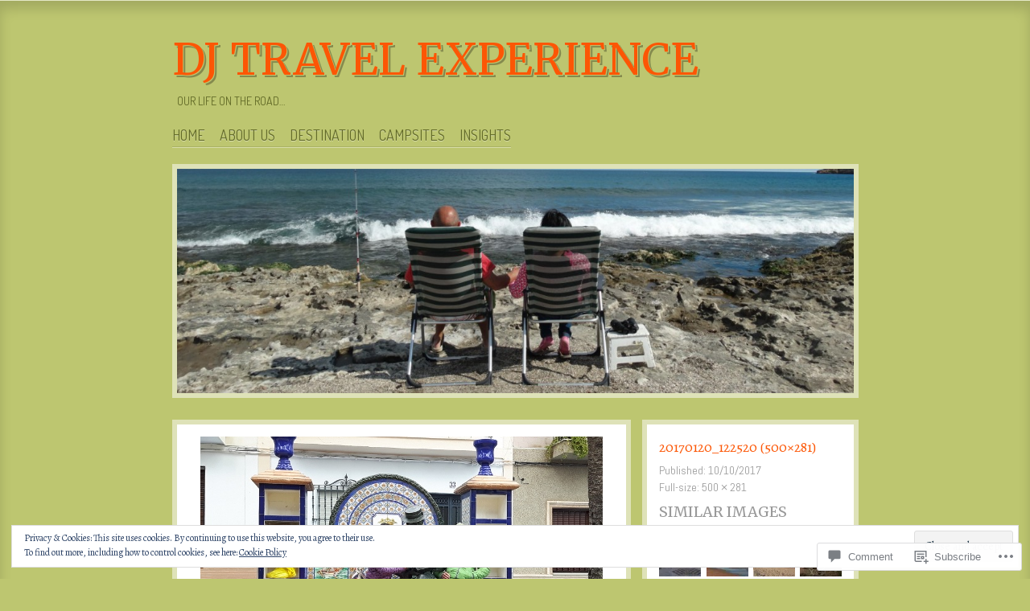

--- FILE ---
content_type: text/html; charset=UTF-8
request_url: https://djtravelexperience.com/2017/10/20/huelva-and-its-coastal-towns-january-18-23-2017/20170120_122520-500x281/
body_size: 24585
content:
<!DOCTYPE html>
<!--[if IE 8]>
<html id="ie8" lang="en">
<![endif]-->
<!--[if !(IE 8)]><!-->
<html lang="en">
<!--<![endif]-->
<head>
<meta charset="UTF-8" />
<title>20170120_122520 (500&#215;281) | DJ Travel Experience</title>
<link rel="profile" href="http://gmpg.org/xfn/11" />
<link rel="pingback" href="https://djtravelexperience.com/xmlrpc.php" />
<!--[if lt IE 9]>
<script src="https://s0.wp.com/wp-content/themes/pub/ideation-and-intent/js/html5.js?m=1337795550i" type="text/javascript"></script>
<![endif]-->

<script type="text/javascript">
  WebFontConfig = {"google":{"families":["Merriweather:r:latin,latin-ext","Alegreya:r,i,b,bi:latin,latin-ext"]},"api_url":"https:\/\/fonts-api.wp.com\/css"};
  (function() {
    var wf = document.createElement('script');
    wf.src = '/wp-content/plugins/custom-fonts/js/webfont.js';
    wf.type = 'text/javascript';
    wf.async = 'true';
    var s = document.getElementsByTagName('script')[0];
    s.parentNode.insertBefore(wf, s);
	})();
</script><style id="jetpack-custom-fonts-css">.wf-active .site-title, .wf-active .site-title a{font-family:"Merriweather",serif;font-weight:400;font-style:normal}.wf-active body{font-family:"Alegreya",serif}.wf-active #cancel-comment-reply-link, .wf-active .cat-links, .wf-active .comment-meta, .wf-active .entry-meta, .wf-active .entry-meta a, .wf-active .image-title, .wf-active .milestone-widget, .wf-active .page-header, .wf-active .page-links, .wf-active .read-more, .wf-active .rss-date, .wf-active .widget_rss li .rsswidget, .wf-active html input[type="button"], .wf-active input[type="reset"], .wf-active input[type="submit"]{font-family:"Alegreya",serif}.wf-active .comment-content{font-family:"Alegreya",serif}.wf-active .widget{font-family:"Alegreya",serif}.wf-active .entry-content{font-family:"Alegreya",serif}.wf-active .nav-next a, .wf-active .nav-previous a{font-family:"Alegreya",serif}.wf-active .entry-content .reblog-post p{font-family:"Alegreya",serif}.wf-active .entry-content .reblog-post .wpcom-enhanced-excerpt, .wf-active .reblogger-note-content{font-family:"Alegreya",serif}.wf-active h1{font-style:normal;font-weight:400}.wf-active h2{font-style:normal;font-weight:400}.wf-active h3{font-style:normal;font-weight:400}.wf-active h4{font-style:normal;font-weight:400}.wf-active h5{font-style:normal;font-weight:400}.wf-active h6{font-style:normal;font-weight:400}.wf-active dt{font-weight:400;font-style:normal}.wf-active th{font-weight:400;font-style:normal}.wf-active .comments-title{font-style:normal;font-weight:400}.wf-active .comment-author-name{font-family:"Merriweather",serif;font-style:normal;font-weight:400}.wf-active .widget-title, .wf-active .widget-title a{font-family:"Merriweather",serif;font-weight:400;font-style:normal}.wf-active .entry-title, .wf-active .entry-title a{font-family:"Merriweather",serif;font-weight:400;font-style:normal}.wf-active .post-featured .entry-title{font-style:normal;font-weight:400}.wf-active .post-short .entry-title, .wf-active .post-short .entry-title a{font-style:normal;font-weight:400}.wf-active .page-title{font-weight:400;font-style:normal}.wf-active .page-title span{font-weight:400;font-style:normal}</style>
<meta name='robots' content='max-image-preview:large' />

<!-- Async WordPress.com Remote Login -->
<script id="wpcom_remote_login_js">
var wpcom_remote_login_extra_auth = '';
function wpcom_remote_login_remove_dom_node_id( element_id ) {
	var dom_node = document.getElementById( element_id );
	if ( dom_node ) { dom_node.parentNode.removeChild( dom_node ); }
}
function wpcom_remote_login_remove_dom_node_classes( class_name ) {
	var dom_nodes = document.querySelectorAll( '.' + class_name );
	for ( var i = 0; i < dom_nodes.length; i++ ) {
		dom_nodes[ i ].parentNode.removeChild( dom_nodes[ i ] );
	}
}
function wpcom_remote_login_final_cleanup() {
	wpcom_remote_login_remove_dom_node_classes( "wpcom_remote_login_msg" );
	wpcom_remote_login_remove_dom_node_id( "wpcom_remote_login_key" );
	wpcom_remote_login_remove_dom_node_id( "wpcom_remote_login_validate" );
	wpcom_remote_login_remove_dom_node_id( "wpcom_remote_login_js" );
	wpcom_remote_login_remove_dom_node_id( "wpcom_request_access_iframe" );
	wpcom_remote_login_remove_dom_node_id( "wpcom_request_access_styles" );
}

// Watch for messages back from the remote login
window.addEventListener( "message", function( e ) {
	if ( e.origin === "https://r-login.wordpress.com" ) {
		var data = {};
		try {
			data = JSON.parse( e.data );
		} catch( e ) {
			wpcom_remote_login_final_cleanup();
			return;
		}

		if ( data.msg === 'LOGIN' ) {
			// Clean up the login check iframe
			wpcom_remote_login_remove_dom_node_id( "wpcom_remote_login_key" );

			var id_regex = new RegExp( /^[0-9]+$/ );
			var token_regex = new RegExp( /^.*|.*|.*$/ );
			if (
				token_regex.test( data.token )
				&& id_regex.test( data.wpcomid )
			) {
				// We have everything we need to ask for a login
				var script = document.createElement( "script" );
				script.setAttribute( "id", "wpcom_remote_login_validate" );
				script.src = '/remote-login.php?wpcom_remote_login=validate'
					+ '&wpcomid=' + data.wpcomid
					+ '&token=' + encodeURIComponent( data.token )
					+ '&host=' + window.location.protocol
					+ '//' + window.location.hostname
					+ '&postid=11580'
					+ '&is_singular=';
				document.body.appendChild( script );
			}

			return;
		}

		// Safari ITP, not logged in, so redirect
		if ( data.msg === 'LOGIN-REDIRECT' ) {
			window.location = 'https://wordpress.com/log-in?redirect_to=' + window.location.href;
			return;
		}

		// Safari ITP, storage access failed, remove the request
		if ( data.msg === 'LOGIN-REMOVE' ) {
			var css_zap = 'html { -webkit-transition: margin-top 1s; transition: margin-top 1s; } /* 9001 */ html { margin-top: 0 !important; } * html body { margin-top: 0 !important; } @media screen and ( max-width: 782px ) { html { margin-top: 0 !important; } * html body { margin-top: 0 !important; } }';
			var style_zap = document.createElement( 'style' );
			style_zap.type = 'text/css';
			style_zap.appendChild( document.createTextNode( css_zap ) );
			document.body.appendChild( style_zap );

			var e = document.getElementById( 'wpcom_request_access_iframe' );
			e.parentNode.removeChild( e );

			document.cookie = 'wordpress_com_login_access=denied; path=/; max-age=31536000';

			return;
		}

		// Safari ITP
		if ( data.msg === 'REQUEST_ACCESS' ) {
			console.log( 'request access: safari' );

			// Check ITP iframe enable/disable knob
			if ( wpcom_remote_login_extra_auth !== 'safari_itp_iframe' ) {
				return;
			}

			// If we are in a "private window" there is no ITP.
			var private_window = false;
			try {
				var opendb = window.openDatabase( null, null, null, null );
			} catch( e ) {
				private_window = true;
			}

			if ( private_window ) {
				console.log( 'private window' );
				return;
			}

			var iframe = document.createElement( 'iframe' );
			iframe.id = 'wpcom_request_access_iframe';
			iframe.setAttribute( 'scrolling', 'no' );
			iframe.setAttribute( 'sandbox', 'allow-storage-access-by-user-activation allow-scripts allow-same-origin allow-top-navigation-by-user-activation' );
			iframe.src = 'https://r-login.wordpress.com/remote-login.php?wpcom_remote_login=request_access&origin=' + encodeURIComponent( data.origin ) + '&wpcomid=' + encodeURIComponent( data.wpcomid );

			var css = 'html { -webkit-transition: margin-top 1s; transition: margin-top 1s; } /* 9001 */ html { margin-top: 46px !important; } * html body { margin-top: 46px !important; } @media screen and ( max-width: 660px ) { html { margin-top: 71px !important; } * html body { margin-top: 71px !important; } #wpcom_request_access_iframe { display: block; height: 71px !important; } } #wpcom_request_access_iframe { border: 0px; height: 46px; position: fixed; top: 0; left: 0; width: 100%; min-width: 100%; z-index: 99999; background: #23282d; } ';

			var style = document.createElement( 'style' );
			style.type = 'text/css';
			style.id = 'wpcom_request_access_styles';
			style.appendChild( document.createTextNode( css ) );
			document.body.appendChild( style );

			document.body.appendChild( iframe );
		}

		if ( data.msg === 'DONE' ) {
			wpcom_remote_login_final_cleanup();
		}
	}
}, false );

// Inject the remote login iframe after the page has had a chance to load
// more critical resources
window.addEventListener( "DOMContentLoaded", function( e ) {
	var iframe = document.createElement( "iframe" );
	iframe.style.display = "none";
	iframe.setAttribute( "scrolling", "no" );
	iframe.setAttribute( "id", "wpcom_remote_login_key" );
	iframe.src = "https://r-login.wordpress.com/remote-login.php"
		+ "?wpcom_remote_login=key"
		+ "&origin=aHR0cHM6Ly9kanRyYXZlbGV4cGVyaWVuY2UuY29t"
		+ "&wpcomid=90964446"
		+ "&time=" + Math.floor( Date.now() / 1000 );
	document.body.appendChild( iframe );
}, false );
</script>
<link rel='dns-prefetch' href='//s0.wp.com' />
<link rel='dns-prefetch' href='//widgets.wp.com' />
<link rel='dns-prefetch' href='//wordpress.com' />
<link rel='dns-prefetch' href='//fonts-api.wp.com' />
<link rel="alternate" type="application/rss+xml" title="DJ Travel Experience &raquo; Feed" href="https://djtravelexperience.com/feed/" />
<link rel="alternate" type="application/rss+xml" title="DJ Travel Experience &raquo; Comments Feed" href="https://djtravelexperience.com/comments/feed/" />
<link rel="alternate" type="application/rss+xml" title="DJ Travel Experience &raquo; 20170120_122520 (500&#215;281) Comments Feed" href="https://djtravelexperience.com/2017/10/20/huelva-and-its-coastal-towns-january-18-23-2017/20170120_122520-500x281/#main/feed/" />
	<script type="text/javascript">
		/* <![CDATA[ */
		function addLoadEvent(func) {
			var oldonload = window.onload;
			if (typeof window.onload != 'function') {
				window.onload = func;
			} else {
				window.onload = function () {
					oldonload();
					func();
				}
			}
		}
		/* ]]> */
	</script>
	<link crossorigin='anonymous' rel='stylesheet' id='all-css-0-1' href='/wp-content/mu-plugins/widgets/eu-cookie-law/templates/style.css?m=1642463000i&cssminify=yes' type='text/css' media='all' />
<style id='wp-emoji-styles-inline-css'>

	img.wp-smiley, img.emoji {
		display: inline !important;
		border: none !important;
		box-shadow: none !important;
		height: 1em !important;
		width: 1em !important;
		margin: 0 0.07em !important;
		vertical-align: -0.1em !important;
		background: none !important;
		padding: 0 !important;
	}
/*# sourceURL=wp-emoji-styles-inline-css */
</style>
<link crossorigin='anonymous' rel='stylesheet' id='all-css-2-1' href='/wp-content/plugins/gutenberg-core/v22.2.0/build/styles/block-library/style.css?m=1764855221i&cssminify=yes' type='text/css' media='all' />
<style id='wp-block-library-inline-css'>
.has-text-align-justify {
	text-align:justify;
}
.has-text-align-justify{text-align:justify;}

/*# sourceURL=wp-block-library-inline-css */
</style><style id='global-styles-inline-css'>
:root{--wp--preset--aspect-ratio--square: 1;--wp--preset--aspect-ratio--4-3: 4/3;--wp--preset--aspect-ratio--3-4: 3/4;--wp--preset--aspect-ratio--3-2: 3/2;--wp--preset--aspect-ratio--2-3: 2/3;--wp--preset--aspect-ratio--16-9: 16/9;--wp--preset--aspect-ratio--9-16: 9/16;--wp--preset--color--black: #000000;--wp--preset--color--cyan-bluish-gray: #abb8c3;--wp--preset--color--white: #ffffff;--wp--preset--color--pale-pink: #f78da7;--wp--preset--color--vivid-red: #cf2e2e;--wp--preset--color--luminous-vivid-orange: #ff6900;--wp--preset--color--luminous-vivid-amber: #fcb900;--wp--preset--color--light-green-cyan: #7bdcb5;--wp--preset--color--vivid-green-cyan: #00d084;--wp--preset--color--pale-cyan-blue: #8ed1fc;--wp--preset--color--vivid-cyan-blue: #0693e3;--wp--preset--color--vivid-purple: #9b51e0;--wp--preset--gradient--vivid-cyan-blue-to-vivid-purple: linear-gradient(135deg,rgb(6,147,227) 0%,rgb(155,81,224) 100%);--wp--preset--gradient--light-green-cyan-to-vivid-green-cyan: linear-gradient(135deg,rgb(122,220,180) 0%,rgb(0,208,130) 100%);--wp--preset--gradient--luminous-vivid-amber-to-luminous-vivid-orange: linear-gradient(135deg,rgb(252,185,0) 0%,rgb(255,105,0) 100%);--wp--preset--gradient--luminous-vivid-orange-to-vivid-red: linear-gradient(135deg,rgb(255,105,0) 0%,rgb(207,46,46) 100%);--wp--preset--gradient--very-light-gray-to-cyan-bluish-gray: linear-gradient(135deg,rgb(238,238,238) 0%,rgb(169,184,195) 100%);--wp--preset--gradient--cool-to-warm-spectrum: linear-gradient(135deg,rgb(74,234,220) 0%,rgb(151,120,209) 20%,rgb(207,42,186) 40%,rgb(238,44,130) 60%,rgb(251,105,98) 80%,rgb(254,248,76) 100%);--wp--preset--gradient--blush-light-purple: linear-gradient(135deg,rgb(255,206,236) 0%,rgb(152,150,240) 100%);--wp--preset--gradient--blush-bordeaux: linear-gradient(135deg,rgb(254,205,165) 0%,rgb(254,45,45) 50%,rgb(107,0,62) 100%);--wp--preset--gradient--luminous-dusk: linear-gradient(135deg,rgb(255,203,112) 0%,rgb(199,81,192) 50%,rgb(65,88,208) 100%);--wp--preset--gradient--pale-ocean: linear-gradient(135deg,rgb(255,245,203) 0%,rgb(182,227,212) 50%,rgb(51,167,181) 100%);--wp--preset--gradient--electric-grass: linear-gradient(135deg,rgb(202,248,128) 0%,rgb(113,206,126) 100%);--wp--preset--gradient--midnight: linear-gradient(135deg,rgb(2,3,129) 0%,rgb(40,116,252) 100%);--wp--preset--font-size--small: 13px;--wp--preset--font-size--medium: 20px;--wp--preset--font-size--large: 36px;--wp--preset--font-size--x-large: 42px;--wp--preset--font-family--albert-sans: 'Albert Sans', sans-serif;--wp--preset--font-family--alegreya: Alegreya, serif;--wp--preset--font-family--arvo: Arvo, serif;--wp--preset--font-family--bodoni-moda: 'Bodoni Moda', serif;--wp--preset--font-family--bricolage-grotesque: 'Bricolage Grotesque', sans-serif;--wp--preset--font-family--cabin: Cabin, sans-serif;--wp--preset--font-family--chivo: Chivo, sans-serif;--wp--preset--font-family--commissioner: Commissioner, sans-serif;--wp--preset--font-family--cormorant: Cormorant, serif;--wp--preset--font-family--courier-prime: 'Courier Prime', monospace;--wp--preset--font-family--crimson-pro: 'Crimson Pro', serif;--wp--preset--font-family--dm-mono: 'DM Mono', monospace;--wp--preset--font-family--dm-sans: 'DM Sans', sans-serif;--wp--preset--font-family--dm-serif-display: 'DM Serif Display', serif;--wp--preset--font-family--domine: Domine, serif;--wp--preset--font-family--eb-garamond: 'EB Garamond', serif;--wp--preset--font-family--epilogue: Epilogue, sans-serif;--wp--preset--font-family--fahkwang: Fahkwang, sans-serif;--wp--preset--font-family--figtree: Figtree, sans-serif;--wp--preset--font-family--fira-sans: 'Fira Sans', sans-serif;--wp--preset--font-family--fjalla-one: 'Fjalla One', sans-serif;--wp--preset--font-family--fraunces: Fraunces, serif;--wp--preset--font-family--gabarito: Gabarito, system-ui;--wp--preset--font-family--ibm-plex-mono: 'IBM Plex Mono', monospace;--wp--preset--font-family--ibm-plex-sans: 'IBM Plex Sans', sans-serif;--wp--preset--font-family--ibarra-real-nova: 'Ibarra Real Nova', serif;--wp--preset--font-family--instrument-serif: 'Instrument Serif', serif;--wp--preset--font-family--inter: Inter, sans-serif;--wp--preset--font-family--josefin-sans: 'Josefin Sans', sans-serif;--wp--preset--font-family--jost: Jost, sans-serif;--wp--preset--font-family--libre-baskerville: 'Libre Baskerville', serif;--wp--preset--font-family--libre-franklin: 'Libre Franklin', sans-serif;--wp--preset--font-family--literata: Literata, serif;--wp--preset--font-family--lora: Lora, serif;--wp--preset--font-family--merriweather: Merriweather, serif;--wp--preset--font-family--montserrat: Montserrat, sans-serif;--wp--preset--font-family--newsreader: Newsreader, serif;--wp--preset--font-family--noto-sans-mono: 'Noto Sans Mono', sans-serif;--wp--preset--font-family--nunito: Nunito, sans-serif;--wp--preset--font-family--open-sans: 'Open Sans', sans-serif;--wp--preset--font-family--overpass: Overpass, sans-serif;--wp--preset--font-family--pt-serif: 'PT Serif', serif;--wp--preset--font-family--petrona: Petrona, serif;--wp--preset--font-family--piazzolla: Piazzolla, serif;--wp--preset--font-family--playfair-display: 'Playfair Display', serif;--wp--preset--font-family--plus-jakarta-sans: 'Plus Jakarta Sans', sans-serif;--wp--preset--font-family--poppins: Poppins, sans-serif;--wp--preset--font-family--raleway: Raleway, sans-serif;--wp--preset--font-family--roboto: Roboto, sans-serif;--wp--preset--font-family--roboto-slab: 'Roboto Slab', serif;--wp--preset--font-family--rubik: Rubik, sans-serif;--wp--preset--font-family--rufina: Rufina, serif;--wp--preset--font-family--sora: Sora, sans-serif;--wp--preset--font-family--source-sans-3: 'Source Sans 3', sans-serif;--wp--preset--font-family--source-serif-4: 'Source Serif 4', serif;--wp--preset--font-family--space-mono: 'Space Mono', monospace;--wp--preset--font-family--syne: Syne, sans-serif;--wp--preset--font-family--texturina: Texturina, serif;--wp--preset--font-family--urbanist: Urbanist, sans-serif;--wp--preset--font-family--work-sans: 'Work Sans', sans-serif;--wp--preset--spacing--20: 0.44rem;--wp--preset--spacing--30: 0.67rem;--wp--preset--spacing--40: 1rem;--wp--preset--spacing--50: 1.5rem;--wp--preset--spacing--60: 2.25rem;--wp--preset--spacing--70: 3.38rem;--wp--preset--spacing--80: 5.06rem;--wp--preset--shadow--natural: 6px 6px 9px rgba(0, 0, 0, 0.2);--wp--preset--shadow--deep: 12px 12px 50px rgba(0, 0, 0, 0.4);--wp--preset--shadow--sharp: 6px 6px 0px rgba(0, 0, 0, 0.2);--wp--preset--shadow--outlined: 6px 6px 0px -3px rgb(255, 255, 255), 6px 6px rgb(0, 0, 0);--wp--preset--shadow--crisp: 6px 6px 0px rgb(0, 0, 0);}:where(.is-layout-flex){gap: 0.5em;}:where(.is-layout-grid){gap: 0.5em;}body .is-layout-flex{display: flex;}.is-layout-flex{flex-wrap: wrap;align-items: center;}.is-layout-flex > :is(*, div){margin: 0;}body .is-layout-grid{display: grid;}.is-layout-grid > :is(*, div){margin: 0;}:where(.wp-block-columns.is-layout-flex){gap: 2em;}:where(.wp-block-columns.is-layout-grid){gap: 2em;}:where(.wp-block-post-template.is-layout-flex){gap: 1.25em;}:where(.wp-block-post-template.is-layout-grid){gap: 1.25em;}.has-black-color{color: var(--wp--preset--color--black) !important;}.has-cyan-bluish-gray-color{color: var(--wp--preset--color--cyan-bluish-gray) !important;}.has-white-color{color: var(--wp--preset--color--white) !important;}.has-pale-pink-color{color: var(--wp--preset--color--pale-pink) !important;}.has-vivid-red-color{color: var(--wp--preset--color--vivid-red) !important;}.has-luminous-vivid-orange-color{color: var(--wp--preset--color--luminous-vivid-orange) !important;}.has-luminous-vivid-amber-color{color: var(--wp--preset--color--luminous-vivid-amber) !important;}.has-light-green-cyan-color{color: var(--wp--preset--color--light-green-cyan) !important;}.has-vivid-green-cyan-color{color: var(--wp--preset--color--vivid-green-cyan) !important;}.has-pale-cyan-blue-color{color: var(--wp--preset--color--pale-cyan-blue) !important;}.has-vivid-cyan-blue-color{color: var(--wp--preset--color--vivid-cyan-blue) !important;}.has-vivid-purple-color{color: var(--wp--preset--color--vivid-purple) !important;}.has-black-background-color{background-color: var(--wp--preset--color--black) !important;}.has-cyan-bluish-gray-background-color{background-color: var(--wp--preset--color--cyan-bluish-gray) !important;}.has-white-background-color{background-color: var(--wp--preset--color--white) !important;}.has-pale-pink-background-color{background-color: var(--wp--preset--color--pale-pink) !important;}.has-vivid-red-background-color{background-color: var(--wp--preset--color--vivid-red) !important;}.has-luminous-vivid-orange-background-color{background-color: var(--wp--preset--color--luminous-vivid-orange) !important;}.has-luminous-vivid-amber-background-color{background-color: var(--wp--preset--color--luminous-vivid-amber) !important;}.has-light-green-cyan-background-color{background-color: var(--wp--preset--color--light-green-cyan) !important;}.has-vivid-green-cyan-background-color{background-color: var(--wp--preset--color--vivid-green-cyan) !important;}.has-pale-cyan-blue-background-color{background-color: var(--wp--preset--color--pale-cyan-blue) !important;}.has-vivid-cyan-blue-background-color{background-color: var(--wp--preset--color--vivid-cyan-blue) !important;}.has-vivid-purple-background-color{background-color: var(--wp--preset--color--vivid-purple) !important;}.has-black-border-color{border-color: var(--wp--preset--color--black) !important;}.has-cyan-bluish-gray-border-color{border-color: var(--wp--preset--color--cyan-bluish-gray) !important;}.has-white-border-color{border-color: var(--wp--preset--color--white) !important;}.has-pale-pink-border-color{border-color: var(--wp--preset--color--pale-pink) !important;}.has-vivid-red-border-color{border-color: var(--wp--preset--color--vivid-red) !important;}.has-luminous-vivid-orange-border-color{border-color: var(--wp--preset--color--luminous-vivid-orange) !important;}.has-luminous-vivid-amber-border-color{border-color: var(--wp--preset--color--luminous-vivid-amber) !important;}.has-light-green-cyan-border-color{border-color: var(--wp--preset--color--light-green-cyan) !important;}.has-vivid-green-cyan-border-color{border-color: var(--wp--preset--color--vivid-green-cyan) !important;}.has-pale-cyan-blue-border-color{border-color: var(--wp--preset--color--pale-cyan-blue) !important;}.has-vivid-cyan-blue-border-color{border-color: var(--wp--preset--color--vivid-cyan-blue) !important;}.has-vivid-purple-border-color{border-color: var(--wp--preset--color--vivid-purple) !important;}.has-vivid-cyan-blue-to-vivid-purple-gradient-background{background: var(--wp--preset--gradient--vivid-cyan-blue-to-vivid-purple) !important;}.has-light-green-cyan-to-vivid-green-cyan-gradient-background{background: var(--wp--preset--gradient--light-green-cyan-to-vivid-green-cyan) !important;}.has-luminous-vivid-amber-to-luminous-vivid-orange-gradient-background{background: var(--wp--preset--gradient--luminous-vivid-amber-to-luminous-vivid-orange) !important;}.has-luminous-vivid-orange-to-vivid-red-gradient-background{background: var(--wp--preset--gradient--luminous-vivid-orange-to-vivid-red) !important;}.has-very-light-gray-to-cyan-bluish-gray-gradient-background{background: var(--wp--preset--gradient--very-light-gray-to-cyan-bluish-gray) !important;}.has-cool-to-warm-spectrum-gradient-background{background: var(--wp--preset--gradient--cool-to-warm-spectrum) !important;}.has-blush-light-purple-gradient-background{background: var(--wp--preset--gradient--blush-light-purple) !important;}.has-blush-bordeaux-gradient-background{background: var(--wp--preset--gradient--blush-bordeaux) !important;}.has-luminous-dusk-gradient-background{background: var(--wp--preset--gradient--luminous-dusk) !important;}.has-pale-ocean-gradient-background{background: var(--wp--preset--gradient--pale-ocean) !important;}.has-electric-grass-gradient-background{background: var(--wp--preset--gradient--electric-grass) !important;}.has-midnight-gradient-background{background: var(--wp--preset--gradient--midnight) !important;}.has-small-font-size{font-size: var(--wp--preset--font-size--small) !important;}.has-medium-font-size{font-size: var(--wp--preset--font-size--medium) !important;}.has-large-font-size{font-size: var(--wp--preset--font-size--large) !important;}.has-x-large-font-size{font-size: var(--wp--preset--font-size--x-large) !important;}.has-albert-sans-font-family{font-family: var(--wp--preset--font-family--albert-sans) !important;}.has-alegreya-font-family{font-family: var(--wp--preset--font-family--alegreya) !important;}.has-arvo-font-family{font-family: var(--wp--preset--font-family--arvo) !important;}.has-bodoni-moda-font-family{font-family: var(--wp--preset--font-family--bodoni-moda) !important;}.has-bricolage-grotesque-font-family{font-family: var(--wp--preset--font-family--bricolage-grotesque) !important;}.has-cabin-font-family{font-family: var(--wp--preset--font-family--cabin) !important;}.has-chivo-font-family{font-family: var(--wp--preset--font-family--chivo) !important;}.has-commissioner-font-family{font-family: var(--wp--preset--font-family--commissioner) !important;}.has-cormorant-font-family{font-family: var(--wp--preset--font-family--cormorant) !important;}.has-courier-prime-font-family{font-family: var(--wp--preset--font-family--courier-prime) !important;}.has-crimson-pro-font-family{font-family: var(--wp--preset--font-family--crimson-pro) !important;}.has-dm-mono-font-family{font-family: var(--wp--preset--font-family--dm-mono) !important;}.has-dm-sans-font-family{font-family: var(--wp--preset--font-family--dm-sans) !important;}.has-dm-serif-display-font-family{font-family: var(--wp--preset--font-family--dm-serif-display) !important;}.has-domine-font-family{font-family: var(--wp--preset--font-family--domine) !important;}.has-eb-garamond-font-family{font-family: var(--wp--preset--font-family--eb-garamond) !important;}.has-epilogue-font-family{font-family: var(--wp--preset--font-family--epilogue) !important;}.has-fahkwang-font-family{font-family: var(--wp--preset--font-family--fahkwang) !important;}.has-figtree-font-family{font-family: var(--wp--preset--font-family--figtree) !important;}.has-fira-sans-font-family{font-family: var(--wp--preset--font-family--fira-sans) !important;}.has-fjalla-one-font-family{font-family: var(--wp--preset--font-family--fjalla-one) !important;}.has-fraunces-font-family{font-family: var(--wp--preset--font-family--fraunces) !important;}.has-gabarito-font-family{font-family: var(--wp--preset--font-family--gabarito) !important;}.has-ibm-plex-mono-font-family{font-family: var(--wp--preset--font-family--ibm-plex-mono) !important;}.has-ibm-plex-sans-font-family{font-family: var(--wp--preset--font-family--ibm-plex-sans) !important;}.has-ibarra-real-nova-font-family{font-family: var(--wp--preset--font-family--ibarra-real-nova) !important;}.has-instrument-serif-font-family{font-family: var(--wp--preset--font-family--instrument-serif) !important;}.has-inter-font-family{font-family: var(--wp--preset--font-family--inter) !important;}.has-josefin-sans-font-family{font-family: var(--wp--preset--font-family--josefin-sans) !important;}.has-jost-font-family{font-family: var(--wp--preset--font-family--jost) !important;}.has-libre-baskerville-font-family{font-family: var(--wp--preset--font-family--libre-baskerville) !important;}.has-libre-franklin-font-family{font-family: var(--wp--preset--font-family--libre-franklin) !important;}.has-literata-font-family{font-family: var(--wp--preset--font-family--literata) !important;}.has-lora-font-family{font-family: var(--wp--preset--font-family--lora) !important;}.has-merriweather-font-family{font-family: var(--wp--preset--font-family--merriweather) !important;}.has-montserrat-font-family{font-family: var(--wp--preset--font-family--montserrat) !important;}.has-newsreader-font-family{font-family: var(--wp--preset--font-family--newsreader) !important;}.has-noto-sans-mono-font-family{font-family: var(--wp--preset--font-family--noto-sans-mono) !important;}.has-nunito-font-family{font-family: var(--wp--preset--font-family--nunito) !important;}.has-open-sans-font-family{font-family: var(--wp--preset--font-family--open-sans) !important;}.has-overpass-font-family{font-family: var(--wp--preset--font-family--overpass) !important;}.has-pt-serif-font-family{font-family: var(--wp--preset--font-family--pt-serif) !important;}.has-petrona-font-family{font-family: var(--wp--preset--font-family--petrona) !important;}.has-piazzolla-font-family{font-family: var(--wp--preset--font-family--piazzolla) !important;}.has-playfair-display-font-family{font-family: var(--wp--preset--font-family--playfair-display) !important;}.has-plus-jakarta-sans-font-family{font-family: var(--wp--preset--font-family--plus-jakarta-sans) !important;}.has-poppins-font-family{font-family: var(--wp--preset--font-family--poppins) !important;}.has-raleway-font-family{font-family: var(--wp--preset--font-family--raleway) !important;}.has-roboto-font-family{font-family: var(--wp--preset--font-family--roboto) !important;}.has-roboto-slab-font-family{font-family: var(--wp--preset--font-family--roboto-slab) !important;}.has-rubik-font-family{font-family: var(--wp--preset--font-family--rubik) !important;}.has-rufina-font-family{font-family: var(--wp--preset--font-family--rufina) !important;}.has-sora-font-family{font-family: var(--wp--preset--font-family--sora) !important;}.has-source-sans-3-font-family{font-family: var(--wp--preset--font-family--source-sans-3) !important;}.has-source-serif-4-font-family{font-family: var(--wp--preset--font-family--source-serif-4) !important;}.has-space-mono-font-family{font-family: var(--wp--preset--font-family--space-mono) !important;}.has-syne-font-family{font-family: var(--wp--preset--font-family--syne) !important;}.has-texturina-font-family{font-family: var(--wp--preset--font-family--texturina) !important;}.has-urbanist-font-family{font-family: var(--wp--preset--font-family--urbanist) !important;}.has-work-sans-font-family{font-family: var(--wp--preset--font-family--work-sans) !important;}
/*# sourceURL=global-styles-inline-css */
</style>

<style id='classic-theme-styles-inline-css'>
/*! This file is auto-generated */
.wp-block-button__link{color:#fff;background-color:#32373c;border-radius:9999px;box-shadow:none;text-decoration:none;padding:calc(.667em + 2px) calc(1.333em + 2px);font-size:1.125em}.wp-block-file__button{background:#32373c;color:#fff;text-decoration:none}
/*# sourceURL=/wp-includes/css/classic-themes.min.css */
</style>
<link crossorigin='anonymous' rel='stylesheet' id='all-css-4-1' href='/_static/??-eJx9jksOwjAMRC9EcCsEFQvEUVA+FqTUSRQ77fVxVbEBxMaSZ+bZA0sxPifBJEDNlKndY2LwuaLqVKyAJghDtDghaWzvmXfwG1uKMsa5UpHZ6KTYyMhDQf7HjSjF+qdRaTuxGcAtvb3bjCnkCrZJJisS/RcFXD24FqcAM1ann1VcK/Pnvna50qUfTl3XH8+HYXwBNR1jhQ==&cssminify=yes' type='text/css' media='all' />
<link rel='stylesheet' id='verbum-gutenberg-css-css' href='https://widgets.wp.com/verbum-block-editor/block-editor.css?ver=1738686361' media='all' />
<link crossorigin='anonymous' rel='stylesheet' id='all-css-6-1' href='/_static/??-eJxdjNsKwkAMRH+oaWhXFB/Eb+klaHSTXdgspX/fSKFI32bOYQaXDFNSIzWUCjnWF2vBKYk4gshf8lZOpHXSIKMmY1+XI+zi79PeJP6Q64g802CcFAadgXddbI30Gz3l0d0u3fUeQug/G7x1NxA=&cssminify=yes' type='text/css' media='all' />
<link rel='stylesheet' id='ideation-Abel-css' href='https://fonts-api.wp.com/css?family=Abel%3A400%2C700&#038;ver=20120521' media='all' />
<link rel='stylesheet' id='ideation-dosis-css' href='https://fonts-api.wp.com/css?family=Dosis%3A400%2C700&#038;ver=20120521' media='all' />
<link crossorigin='anonymous' rel='stylesheet' id='all-css-10-1' href='/_static/??-eJx9zEEKwjAQheELOQ6FSHUhPUuaTuNIMhOaCeLtW3VjQdy9f/E9fBQIKkZimBuU1CJLxYXGpHGbEUP9zuOWB/yNIikkDd5YZRcwJ8/LP8oys7A90W6UqWJpI/JEH+1lAn6T18WQr507XZw79527r3jPRyo=&cssminify=yes' type='text/css' media='all' />
<style id='jetpack-global-styles-frontend-style-inline-css'>
:root { --font-headings: unset; --font-base: unset; --font-headings-default: -apple-system,BlinkMacSystemFont,"Segoe UI",Roboto,Oxygen-Sans,Ubuntu,Cantarell,"Helvetica Neue",sans-serif; --font-base-default: -apple-system,BlinkMacSystemFont,"Segoe UI",Roboto,Oxygen-Sans,Ubuntu,Cantarell,"Helvetica Neue",sans-serif;}
/*# sourceURL=jetpack-global-styles-frontend-style-inline-css */
</style>
<link crossorigin='anonymous' rel='stylesheet' id='all-css-12-1' href='/wp-content/themes/h4/global.css?m=1420737423i&cssminify=yes' type='text/css' media='all' />
<script type="text/javascript" id="wpcom-actionbar-placeholder-js-extra">
/* <![CDATA[ */
var actionbardata = {"siteID":"90964446","postID":"11580","siteURL":"https://djtravelexperience.com","xhrURL":"https://djtravelexperience.com/wp-admin/admin-ajax.php","nonce":"0b2adfe689","isLoggedIn":"","statusMessage":"","subsEmailDefault":"instantly","proxyScriptUrl":"https://s0.wp.com/wp-content/js/wpcom-proxy-request.js?m=1513050504i&amp;ver=20211021","shortlink":"https://wp.me/a69G0u-30M","i18n":{"followedText":"New posts from this site will now appear in your \u003Ca href=\"https://wordpress.com/reader\"\u003EReader\u003C/a\u003E","foldBar":"Collapse this bar","unfoldBar":"Expand this bar","shortLinkCopied":"Shortlink copied to clipboard."}};
//# sourceURL=wpcom-actionbar-placeholder-js-extra
/* ]]> */
</script>
<script type="text/javascript" id="jetpack-mu-wpcom-settings-js-before">
/* <![CDATA[ */
var JETPACK_MU_WPCOM_SETTINGS = {"assetsUrl":"https://s0.wp.com/wp-content/mu-plugins/jetpack-mu-wpcom-plugin/sun/jetpack_vendor/automattic/jetpack-mu-wpcom/src/build/"};
//# sourceURL=jetpack-mu-wpcom-settings-js-before
/* ]]> */
</script>
<script crossorigin='anonymous' type='text/javascript'  src='/_static/??-eJyFjksOwjAMRC+ESSnit0CcxU2skJI4IZ+W3p4UqITYsBrJM34zYgwgPWfiLPokos0Qon9M6z6tRPUMS1sUpdns74Xi9JG1M/w3BM7oiJm+w0tbvpKrL6F0wijCbDwDsqqwZcyNps5jrCeHmoBxMPqV+0V11msItmjDSYw+KlQJpMWU3pukC2JoZwGuLVqFWBEXd94c2ma3bfbHU/8EyeJhrg=='></script>
<script type="text/javascript" id="rlt-proxy-js-after">
/* <![CDATA[ */
	rltInitialize( {"token":null,"iframeOrigins":["https:\/\/widgets.wp.com"]} );
//# sourceURL=rlt-proxy-js-after
/* ]]> */
</script>
<link rel="EditURI" type="application/rsd+xml" title="RSD" href="https://djtravelexperience.wordpress.com/xmlrpc.php?rsd" />
<meta name="generator" content="WordPress.com" />
<link rel="canonical" href="https://djtravelexperience.com/2017/10/20/huelva-and-its-coastal-towns-january-18-23-2017/20170120_122520-500x281/#main" />
<link rel='shortlink' href='https://wp.me/a69G0u-30M' />
<link rel="alternate" type="application/json+oembed" href="https://public-api.wordpress.com/oembed/?format=json&amp;url=https%3A%2F%2Fdjtravelexperience.com%2F2017%2F10%2F20%2Fhuelva-and-its-coastal-towns-january-18-23-2017%2F20170120_122520-500x281%2F%23main&amp;for=wpcom-auto-discovery" /><link rel="alternate" type="application/xml+oembed" href="https://public-api.wordpress.com/oembed/?format=xml&amp;url=https%3A%2F%2Fdjtravelexperience.com%2F2017%2F10%2F20%2Fhuelva-and-its-coastal-towns-january-18-23-2017%2F20170120_122520-500x281%2F%23main&amp;for=wpcom-auto-discovery" />
<!-- Jetpack Open Graph Tags -->
<meta property="og:type" content="article" />
<meta property="og:title" content="20170120_122520 (500&#215;281)" />
<meta property="og:url" content="https://djtravelexperience.com/2017/10/20/huelva-and-its-coastal-towns-january-18-23-2017/20170120_122520-500x281/#main" />
<meta property="og:description" content="Visit the post for more." />
<meta property="article:published_time" content="2017-10-10T19:21:57+00:00" />
<meta property="article:modified_time" content="2017-10-10T19:21:57+00:00" />
<meta property="og:site_name" content="DJ Travel Experience" />
<meta property="og:image" content="https://djtravelexperience.com/wp-content/uploads/2017/10/20170120_122520-500x281.jpg" />
<meta property="og:image:alt" content="" />
<meta property="og:locale" content="en_US" />
<meta property="article:publisher" content="https://www.facebook.com/WordPresscom" />
<meta name="twitter:text:title" content="20170120_122520 (500&#215;281)" />
<meta name="twitter:image" content="https://djtravelexperience.com/wp-content/uploads/2017/10/20170120_122520-500x281.jpg?w=640" />
<meta name="twitter:card" content="summary_large_image" />
<meta name="twitter:description" content="Visit the post for more." />

<!-- End Jetpack Open Graph Tags -->
<link rel="shortcut icon" type="image/x-icon" href="https://s0.wp.com/i/favicon.ico?m=1713425267i" sizes="16x16 24x24 32x32 48x48" />
<link rel="icon" type="image/x-icon" href="https://s0.wp.com/i/favicon.ico?m=1713425267i" sizes="16x16 24x24 32x32 48x48" />
<link rel="apple-touch-icon" href="https://s0.wp.com/i/webclip.png?m=1713868326i" />
<link rel='openid.server' href='https://djtravelexperience.com/?openidserver=1' />
<link rel='openid.delegate' href='https://djtravelexperience.com/' />
<link rel="search" type="application/opensearchdescription+xml" href="https://djtravelexperience.com/osd.xml" title="DJ Travel Experience" />
<link rel="search" type="application/opensearchdescription+xml" href="https://s1.wp.com/opensearch.xml" title="WordPress.com" />
<meta name="theme-color" content="#bdc670" />
<style>
.site-title a {
	text-shadow: 1px 1px 0px #bdc670, 3px 3px 0px rgba( 0, 0, 0, 0.3 ) !important;
}
</style>
<style type="text/css">.recentcomments a{display:inline !important;padding:0 !important;margin:0 !important;}</style>		<style type="text/css">
			.recentcomments a {
				display: inline !important;
				padding: 0 !important;
				margin: 0 !important;
			}

			table.recentcommentsavatartop img.avatar, table.recentcommentsavatarend img.avatar {
				border: 0px;
				margin: 0;
			}

			table.recentcommentsavatartop a, table.recentcommentsavatarend a {
				border: 0px !important;
				background-color: transparent !important;
			}

			td.recentcommentsavatarend, td.recentcommentsavatartop {
				padding: 0px 0px 1px 0px;
				margin: 0px;
			}

			td.recentcommentstextend {
				border: none !important;
				padding: 0px 0px 2px 10px;
			}

			.rtl td.recentcommentstextend {
				padding: 0px 10px 2px 0px;
			}

			td.recentcommentstexttop {
				border: none;
				padding: 0px 0px 0px 10px;
			}

			.rtl td.recentcommentstexttop {
				padding: 0px 10px 0px 0px;
			}
		</style>
		<meta name="description" content="Our Life on the Road..." />
<style type="text/css" id="custom-background-css">
body.custom-background { background-color: #bdc670; }
</style>
			<script type="text/javascript">

			window.doNotSellCallback = function() {

				var linkElements = [
					'a[href="https://wordpress.com/?ref=footer_blog"]',
					'a[href="https://wordpress.com/?ref=footer_website"]',
					'a[href="https://wordpress.com/?ref=vertical_footer"]',
					'a[href^="https://wordpress.com/?ref=footer_segment_"]',
				].join(',');

				var dnsLink = document.createElement( 'a' );
				dnsLink.href = 'https://wordpress.com/advertising-program-optout/';
				dnsLink.classList.add( 'do-not-sell-link' );
				dnsLink.rel = 'nofollow';
				dnsLink.style.marginLeft = '0.5em';
				dnsLink.textContent = 'Do Not Sell or Share My Personal Information';

				var creditLinks = document.querySelectorAll( linkElements );

				if ( 0 === creditLinks.length ) {
					return false;
				}

				Array.prototype.forEach.call( creditLinks, function( el ) {
					el.insertAdjacentElement( 'afterend', dnsLink );
				});

				return true;
			};

		</script>
		<style type="text/css" id="custom-colors-css">#infinite-handle span { color: #fff;}
#infinite-handle span:before { color: #fff;}
body { background-color: #bdc670;}
.site-description { color: #636B28;}
.main-navigation a { color: #636B28;}
.main-navigation li:hover > a, .main-navigation li.current_page_item > a, .main-navigation li.current_page_ancestor > a, .main-navigation li.current-menu-item a { color: #000000;}
.site-footer, .site-footer a { color: #636B28;}
.main-navigation ul ul a { color: #8F993D;}
.main-navigation ul ul a:hover { color: #4D541C;}
</style>
<script type="text/javascript">
	window.google_analytics_uacct = "UA-52447-2";
</script>

<script type="text/javascript">
	var _gaq = _gaq || [];
	_gaq.push(['_setAccount', 'UA-52447-2']);
	_gaq.push(['_gat._anonymizeIp']);
	_gaq.push(['_setDomainName', 'none']);
	_gaq.push(['_setAllowLinker', true]);
	_gaq.push(['_initData']);
	_gaq.push(['_trackPageview']);

	(function() {
		var ga = document.createElement('script'); ga.type = 'text/javascript'; ga.async = true;
		ga.src = ('https:' == document.location.protocol ? 'https://ssl' : 'http://www') + '.google-analytics.com/ga.js';
		(document.getElementsByTagName('head')[0] || document.getElementsByTagName('body')[0]).appendChild(ga);
	})();
</script>
</head>

<body class="attachment wp-singular attachment-template-default single single-attachment postid-11580 attachmentid-11580 attachment-jpeg custom-background wp-theme-pubideation-and-intent customizer-styles-applied column-2 jetpack-reblog-enabled">
<div id="page" class="hfeed site">

	
	<header id="masthead" class="site-header" role="banner">
		<hgroup>
			<h1 class="site-title"><a href="https://djtravelexperience.com/" title="DJ Travel Experience" rel="home">DJ Travel Experience</a></h1>
			<h2 class="site-description">Our Life on the Road&#8230;</h2>
		</hgroup>

		<nav role="navigation" class="site-navigation main-navigation">
			<h1 class="assistive-text">Menu</h1>
			<div class="assistive-text skip-link"><a href="#content" title="Skip to content">Skip to content</a></div>
			<div class="menu-menu-1-container"><ul id="menu-menu-1" class="menu"><li id="menu-item-252" class="menu-item menu-item-type-custom menu-item-object-custom menu-item-252"><a href="https://djtravelexperience.wordpress.com/">HOME</a></li>
<li id="menu-item-253" class="menu-item menu-item-type-post_type menu-item-object-page menu-item-home menu-item-253"><a href="https://djtravelexperience.com/over/">ABOUT US</a></li>
<li id="menu-item-2093" class="menu-item menu-item-type-taxonomy menu-item-object-category menu-item-has-children menu-item-2093"><a href="https://djtravelexperience.com/category/destination/">Destination</a>
<ul class="sub-menu">
	<li id="menu-item-1153" class="menu-item menu-item-type-taxonomy menu-item-object-category menu-item-1153"><a href="https://djtravelexperience.com/category/spain-2/">Spain</a></li>
	<li id="menu-item-1952" class="menu-item menu-item-type-taxonomy menu-item-object-category menu-item-1952"><a href="https://djtravelexperience.com/category/portugal/">Portugal</a></li>
	<li id="menu-item-321" class="menu-item menu-item-type-taxonomy menu-item-object-category menu-item-321"><a href="https://djtravelexperience.com/category/norway-2/">Norway</a></li>
	<li id="menu-item-624" class="menu-item menu-item-type-taxonomy menu-item-object-category menu-item-624"><a href="https://djtravelexperience.com/category/france/">France</a></li>
	<li id="menu-item-322" class="menu-item menu-item-type-taxonomy menu-item-object-category menu-item-322"><a href="https://djtravelexperience.com/category/germany/">Germany</a></li>
	<li id="menu-item-9183" class="menu-item menu-item-type-taxonomy menu-item-object-category menu-item-9183"><a href="https://djtravelexperience.com/category/czech-republic/">Czech Republic</a></li>
	<li id="menu-item-8327" class="menu-item menu-item-type-taxonomy menu-item-object-category menu-item-8327"><a href="https://djtravelexperience.com/category/poland/">Poland</a></li>
</ul>
</li>
<li id="menu-item-275" class="menu-item menu-item-type-taxonomy menu-item-object-category menu-item-has-children menu-item-275"><a href="https://djtravelexperience.com/category/campsites/">CAMPSITES</a>
<ul class="sub-menu">
	<li id="menu-item-1813" class="menu-item menu-item-type-taxonomy menu-item-object-category menu-item-1813"><a href="https://djtravelexperience.com/category/c-spain/">Spain</a></li>
	<li id="menu-item-2090" class="menu-item menu-item-type-taxonomy menu-item-object-category menu-item-2090"><a href="https://djtravelexperience.com/category/d-portugal/">Portugal</a></li>
	<li id="menu-item-272" class="menu-item menu-item-type-taxonomy menu-item-object-category menu-item-272"><a href="https://djtravelexperience.com/category/a-germany/">Germany</a></li>
	<li id="menu-item-9184" class="menu-item menu-item-type-taxonomy menu-item-object-category menu-item-9184"><a href="https://djtravelexperience.com/category/g-czech-republic/">Czech Republic</a></li>
	<li id="menu-item-8328" class="menu-item menu-item-type-taxonomy menu-item-object-category menu-item-8328"><a href="https://djtravelexperience.com/category/f-poland/">Poland</a></li>
	<li id="menu-item-6789" class="menu-item menu-item-type-taxonomy menu-item-object-category menu-item-6789"><a href="https://djtravelexperience.com/category/e-norway/">Norway</a></li>
	<li id="menu-item-694" class="menu-item menu-item-type-taxonomy menu-item-object-category menu-item-694"><a href="https://djtravelexperience.com/category/b-france/">France</a></li>
</ul>
</li>
<li id="menu-item-327" class="menu-item menu-item-type-taxonomy menu-item-object-category menu-item-327"><a href="https://djtravelexperience.com/category/insights-2/">Insights</a></li>
</ul></div>		</nav>

					<a class="custom-header-image" href="https://djtravelexperience.com/" title="DJ Travel Experience" rel="home"><img src="https://djtravelexperience.com/wp-content/uploads/2015/10/cropped-cropped-cropped-dsc0062312.jpg" width="1092" height="362" alt="" /></a>
			</header><!-- #masthead .site-header -->

	<div class="site-main">
		<div id="primary" class="site-content image-attachment">
			<div id="content" role="main">

			
				<article id="post-11580" class="post-11580 attachment type-attachment status-inherit hentry entry">
					
					<div class="queried-image"><img width="500" height="281" src="https://djtravelexperience.com/wp-content/uploads/2017/10/20170120_122520-500x281.jpg?w=500" class="attachment-1092x1092 size-1092x1092" alt="" decoding="async" loading="lazy" srcset="https://djtravelexperience.com/wp-content/uploads/2017/10/20170120_122520-500x281.jpg 500w, https://djtravelexperience.com/wp-content/uploads/2017/10/20170120_122520-500x281.jpg?w=150 150w, https://djtravelexperience.com/wp-content/uploads/2017/10/20170120_122520-500x281.jpg?w=300 300w" sizes="(max-width: 500px) 100vw, 500px" data-attachment-id="11580" data-permalink="https://djtravelexperience.com/2017/10/20/huelva-and-its-coastal-towns-january-18-23-2017/20170120_122520-500x281/#main" data-orig-file="https://djtravelexperience.com/wp-content/uploads/2017/10/20170120_122520-500x281.jpg" data-orig-size="500,281" data-comments-opened="1" data-image-meta="{&quot;aperture&quot;:&quot;1.9&quot;,&quot;credit&quot;:&quot;&quot;,&quot;camera&quot;:&quot;SM-G903F&quot;,&quot;caption&quot;:&quot;&quot;,&quot;created_timestamp&quot;:&quot;1484915120&quot;,&quot;copyright&quot;:&quot;&quot;,&quot;focal_length&quot;:&quot;3.7&quot;,&quot;iso&quot;:&quot;40&quot;,&quot;shutter_speed&quot;:&quot;0.0099009900990099&quot;,&quot;title&quot;:&quot;&quot;,&quot;orientation&quot;:&quot;1&quot;}" data-image-title="20170120_122520 (500&amp;#215;281)" data-image-description="" data-image-caption="" data-medium-file="https://djtravelexperience.com/wp-content/uploads/2017/10/20170120_122520-500x281.jpg?w=300" data-large-file="https://djtravelexperience.com/wp-content/uploads/2017/10/20170120_122520-500x281.jpg?w=500" /></div><!-- .attachment -->

					
					<div class="entry-content">
																	</div><!-- .entry-content -->

				</article><!-- #post-11580 -->

					<div id="comments" class="comments-area">
	
	
	
	
		<div id="respond" class="comment-respond">
		<h3 id="reply-title" class="comment-reply-title">Leave a comment <small><a rel="nofollow" id="cancel-comment-reply-link" href="/2017/10/20/huelva-and-its-coastal-towns-january-18-23-2017/20170120_122520-500x281/#respond" style="display:none;">Cancel reply</a></small></h3><form action="https://djtravelexperience.com/wp-comments-post.php" method="post" id="commentform" class="comment-form">


<div class="comment-form__verbum transparent"></div><div class="verbum-form-meta"><input type='hidden' name='comment_post_ID' value='11580' id='comment_post_ID' />
<input type='hidden' name='comment_parent' id='comment_parent' value='0' />

			<input type="hidden" name="highlander_comment_nonce" id="highlander_comment_nonce" value="8944ea2c5a" />
			<input type="hidden" name="verbum_show_subscription_modal" value="" /></div><p style="display: none;"><input type="hidden" id="akismet_comment_nonce" name="akismet_comment_nonce" value="06fd28b654" /></p><p style="display: none !important;" class="akismet-fields-container" data-prefix="ak_"><label>&#916;<textarea name="ak_hp_textarea" cols="45" rows="8" maxlength="100"></textarea></label><input type="hidden" id="ak_js_1" name="ak_js" value="208"/><script type="text/javascript">
/* <![CDATA[ */
document.getElementById( "ak_js_1" ).setAttribute( "value", ( new Date() ).getTime() );
/* ]]> */
</script>
</p></form>	</div><!-- #respond -->
	
</div><!-- #comments .comments-area -->

			
			</div><!-- #content -->
		</div><!-- #primary .site-content -->


<div id="sidebar-image-meta" class="sidebar sidebar-image-meta" role="complementary">

	<h1 class="image-title">20170120_122520 (500&#215;281)</h1>
	<div class="image-meta">
		<span class="image-date">Published: <time datetime="2017-10-10T20:21:57+01:00" pubdate>10/10/2017</time></span>

		<span class="image-size">Full-size: <a href="https://djtravelexperience.com/wp-content/uploads/2017/10/20170120_122520-500x281.jpg" title="Link to full-size image">500 &times; 281</a></a>

			</div>

	
			<aside class="ideation-gallery">
		<h1 class="widget-title">Similar Images</h1>
					<div class="ideation-gallery-row four-images">
							<a href='https://djtravelexperience.com/2017/10/20/huelva-and-its-coastal-towns-january-18-23-2017/20170123_182122-500x281/#main'><img width="52" height="52" src="https://djtravelexperience.com/wp-content/uploads/2017/10/20170123_182122-500x281.jpg?w=52&amp;h=52&amp;crop=1" class="attachment-ideation-thumbnail-square size-ideation-thumbnail-square" alt="" decoding="async" loading="lazy" srcset="https://djtravelexperience.com/wp-content/uploads/2017/10/20170123_182122-500x281.jpg?w=52&amp;h=52&amp;crop=1 52w, https://djtravelexperience.com/wp-content/uploads/2017/10/20170123_182122-500x281.jpg?w=104&amp;h=104&amp;crop=1 104w" sizes="(max-width: 52px) 100vw, 52px" data-attachment-id="11604" data-permalink="https://djtravelexperience.com/2017/10/20/huelva-and-its-coastal-towns-january-18-23-2017/20170123_182122-500x281/#main" data-orig-file="https://djtravelexperience.com/wp-content/uploads/2017/10/20170123_182122-500x281.jpg" data-orig-size="500,281" data-comments-opened="1" data-image-meta="{&quot;aperture&quot;:&quot;1.9&quot;,&quot;credit&quot;:&quot;&quot;,&quot;camera&quot;:&quot;SM-G903F&quot;,&quot;caption&quot;:&quot;&quot;,&quot;created_timestamp&quot;:&quot;1485195682&quot;,&quot;copyright&quot;:&quot;&quot;,&quot;focal_length&quot;:&quot;3.7&quot;,&quot;iso&quot;:&quot;40&quot;,&quot;shutter_speed&quot;:&quot;0.0029850746268657&quot;,&quot;title&quot;:&quot;&quot;,&quot;orientation&quot;:&quot;1&quot;}" data-image-title="20170123_182122 (500&amp;#215;281)" data-image-description="" data-image-caption="" data-medium-file="https://djtravelexperience.com/wp-content/uploads/2017/10/20170123_182122-500x281.jpg?w=300" data-large-file="https://djtravelexperience.com/wp-content/uploads/2017/10/20170123_182122-500x281.jpg?w=500" /></a>							<a href='https://djtravelexperience.com/2017/10/20/huelva-and-its-coastal-towns-january-18-23-2017/20170123_181827-500x281/#main'><img width="52" height="52" src="https://djtravelexperience.com/wp-content/uploads/2017/10/20170123_181827-500x281.jpg?w=52&amp;h=52&amp;crop=1" class="attachment-ideation-thumbnail-square size-ideation-thumbnail-square" alt="" decoding="async" loading="lazy" srcset="https://djtravelexperience.com/wp-content/uploads/2017/10/20170123_181827-500x281.jpg?w=52&amp;h=52&amp;crop=1 52w, https://djtravelexperience.com/wp-content/uploads/2017/10/20170123_181827-500x281.jpg?w=104&amp;h=104&amp;crop=1 104w" sizes="(max-width: 52px) 100vw, 52px" data-attachment-id="11603" data-permalink="https://djtravelexperience.com/2017/10/20/huelva-and-its-coastal-towns-january-18-23-2017/20170123_181827-500x281/#main" data-orig-file="https://djtravelexperience.com/wp-content/uploads/2017/10/20170123_181827-500x281.jpg" data-orig-size="500,281" data-comments-opened="1" data-image-meta="{&quot;aperture&quot;:&quot;1.9&quot;,&quot;credit&quot;:&quot;&quot;,&quot;camera&quot;:&quot;SM-G903F&quot;,&quot;caption&quot;:&quot;&quot;,&quot;created_timestamp&quot;:&quot;1485195507&quot;,&quot;copyright&quot;:&quot;&quot;,&quot;focal_length&quot;:&quot;3.7&quot;,&quot;iso&quot;:&quot;40&quot;,&quot;shutter_speed&quot;:&quot;0.0026595744680851&quot;,&quot;title&quot;:&quot;&quot;,&quot;orientation&quot;:&quot;1&quot;}" data-image-title="20170123_181827 (500&amp;#215;281)" data-image-description="" data-image-caption="" data-medium-file="https://djtravelexperience.com/wp-content/uploads/2017/10/20170123_181827-500x281.jpg?w=300" data-large-file="https://djtravelexperience.com/wp-content/uploads/2017/10/20170123_181827-500x281.jpg?w=500" /></a>							<a href='https://djtravelexperience.com/2017/10/20/huelva-and-its-coastal-towns-january-18-23-2017/20170123_175705-500x281/#main'><img width="52" height="52" src="https://djtravelexperience.com/wp-content/uploads/2017/10/20170123_175705-500x281.jpg?w=52&amp;h=52&amp;crop=1" class="attachment-ideation-thumbnail-square size-ideation-thumbnail-square" alt="" decoding="async" loading="lazy" srcset="https://djtravelexperience.com/wp-content/uploads/2017/10/20170123_175705-500x281.jpg?w=52&amp;h=52&amp;crop=1 52w, https://djtravelexperience.com/wp-content/uploads/2017/10/20170123_175705-500x281.jpg?w=104&amp;h=104&amp;crop=1 104w" sizes="(max-width: 52px) 100vw, 52px" data-attachment-id="11602" data-permalink="https://djtravelexperience.com/2017/10/20/huelva-and-its-coastal-towns-january-18-23-2017/20170123_175705-500x281/#main" data-orig-file="https://djtravelexperience.com/wp-content/uploads/2017/10/20170123_175705-500x281.jpg" data-orig-size="500,281" data-comments-opened="1" data-image-meta="{&quot;aperture&quot;:&quot;1.9&quot;,&quot;credit&quot;:&quot;&quot;,&quot;camera&quot;:&quot;SM-G903F&quot;,&quot;caption&quot;:&quot;&quot;,&quot;created_timestamp&quot;:&quot;1485194225&quot;,&quot;copyright&quot;:&quot;&quot;,&quot;focal_length&quot;:&quot;3.7&quot;,&quot;iso&quot;:&quot;40&quot;,&quot;shutter_speed&quot;:&quot;0.0011695906432749&quot;,&quot;title&quot;:&quot;&quot;,&quot;orientation&quot;:&quot;1&quot;}" data-image-title="20170123_175705 (500&amp;#215;281)" data-image-description="" data-image-caption="" data-medium-file="https://djtravelexperience.com/wp-content/uploads/2017/10/20170123_175705-500x281.jpg?w=300" data-large-file="https://djtravelexperience.com/wp-content/uploads/2017/10/20170123_175705-500x281.jpg?w=500" /></a>							<a href='https://djtravelexperience.com/2017/10/20/huelva-and-its-coastal-towns-january-18-23-2017/20170123_164327-500x281/#main'><img width="52" height="52" src="https://djtravelexperience.com/wp-content/uploads/2017/10/20170123_164327-500x281.jpg?w=52&amp;h=52&amp;crop=1" class="attachment-ideation-thumbnail-square size-ideation-thumbnail-square" alt="" decoding="async" loading="lazy" srcset="https://djtravelexperience.com/wp-content/uploads/2017/10/20170123_164327-500x281.jpg?w=52&amp;h=52&amp;crop=1 52w, https://djtravelexperience.com/wp-content/uploads/2017/10/20170123_164327-500x281.jpg?w=104&amp;h=104&amp;crop=1 104w" sizes="(max-width: 52px) 100vw, 52px" data-attachment-id="11601" data-permalink="https://djtravelexperience.com/2017/10/20/huelva-and-its-coastal-towns-january-18-23-2017/20170123_164327-500x281/#main" data-orig-file="https://djtravelexperience.com/wp-content/uploads/2017/10/20170123_164327-500x281.jpg" data-orig-size="500,281" data-comments-opened="1" data-image-meta="{&quot;aperture&quot;:&quot;1.9&quot;,&quot;credit&quot;:&quot;&quot;,&quot;camera&quot;:&quot;SM-G903F&quot;,&quot;caption&quot;:&quot;&quot;,&quot;created_timestamp&quot;:&quot;1485189807&quot;,&quot;copyright&quot;:&quot;&quot;,&quot;focal_length&quot;:&quot;3.7&quot;,&quot;iso&quot;:&quot;40&quot;,&quot;shutter_speed&quot;:&quot;0.00027601435274634&quot;,&quot;title&quot;:&quot;&quot;,&quot;orientation&quot;:&quot;1&quot;}" data-image-title="20170123_164327 (500&amp;#215;281)" data-image-description="" data-image-caption="" data-medium-file="https://djtravelexperience.com/wp-content/uploads/2017/10/20170123_164327-500x281.jpg?w=300" data-large-file="https://djtravelexperience.com/wp-content/uploads/2017/10/20170123_164327-500x281.jpg?w=500" /></a>						</div>
					<div class="ideation-gallery-row four-images">
							<a href='https://djtravelexperience.com/2017/10/20/huelva-and-its-coastal-towns-january-18-23-2017/20170123_152453-500x281/#main'><img width="52" height="52" src="https://djtravelexperience.com/wp-content/uploads/2017/10/20170123_152453-500x281.jpg?w=52&amp;h=52&amp;crop=1" class="attachment-ideation-thumbnail-square size-ideation-thumbnail-square" alt="" decoding="async" loading="lazy" srcset="https://djtravelexperience.com/wp-content/uploads/2017/10/20170123_152453-500x281.jpg?w=52&amp;h=52&amp;crop=1 52w, https://djtravelexperience.com/wp-content/uploads/2017/10/20170123_152453-500x281.jpg?w=104&amp;h=104&amp;crop=1 104w" sizes="(max-width: 52px) 100vw, 52px" data-attachment-id="11600" data-permalink="https://djtravelexperience.com/2017/10/20/huelva-and-its-coastal-towns-january-18-23-2017/20170123_152453-500x281/#main" data-orig-file="https://djtravelexperience.com/wp-content/uploads/2017/10/20170123_152453-500x281.jpg" data-orig-size="500,281" data-comments-opened="1" data-image-meta="{&quot;aperture&quot;:&quot;1.9&quot;,&quot;credit&quot;:&quot;&quot;,&quot;camera&quot;:&quot;SM-G903F&quot;,&quot;caption&quot;:&quot;&quot;,&quot;created_timestamp&quot;:&quot;1485185092&quot;,&quot;copyright&quot;:&quot;&quot;,&quot;focal_length&quot;:&quot;3.7&quot;,&quot;iso&quot;:&quot;40&quot;,&quot;shutter_speed&quot;:&quot;0.0005350454788657&quot;,&quot;title&quot;:&quot;&quot;,&quot;orientation&quot;:&quot;1&quot;}" data-image-title="20170123_152453 (500&amp;#215;281)" data-image-description="" data-image-caption="" data-medium-file="https://djtravelexperience.com/wp-content/uploads/2017/10/20170123_152453-500x281.jpg?w=300" data-large-file="https://djtravelexperience.com/wp-content/uploads/2017/10/20170123_152453-500x281.jpg?w=500" /></a>							<a href='https://djtravelexperience.com/2017/10/20/huelva-and-its-coastal-towns-january-18-23-2017/20170123_152025-500x281/#main'><img width="52" height="52" src="https://djtravelexperience.com/wp-content/uploads/2017/10/20170123_152025-500x281.jpg?w=52&amp;h=52&amp;crop=1" class="attachment-ideation-thumbnail-square size-ideation-thumbnail-square" alt="" decoding="async" loading="lazy" srcset="https://djtravelexperience.com/wp-content/uploads/2017/10/20170123_152025-500x281.jpg?w=52&amp;h=52&amp;crop=1 52w, https://djtravelexperience.com/wp-content/uploads/2017/10/20170123_152025-500x281.jpg?w=104&amp;h=104&amp;crop=1 104w" sizes="(max-width: 52px) 100vw, 52px" data-attachment-id="11599" data-permalink="https://djtravelexperience.com/2017/10/20/huelva-and-its-coastal-towns-january-18-23-2017/20170123_152025-500x281/#main" data-orig-file="https://djtravelexperience.com/wp-content/uploads/2017/10/20170123_152025-500x281.jpg" data-orig-size="500,281" data-comments-opened="1" data-image-meta="{&quot;aperture&quot;:&quot;1.9&quot;,&quot;credit&quot;:&quot;&quot;,&quot;camera&quot;:&quot;SM-G903F&quot;,&quot;caption&quot;:&quot;&quot;,&quot;created_timestamp&quot;:&quot;1485184825&quot;,&quot;copyright&quot;:&quot;&quot;,&quot;focal_length&quot;:&quot;3.7&quot;,&quot;iso&quot;:&quot;40&quot;,&quot;shutter_speed&quot;:&quot;0.00035997120230382&quot;,&quot;title&quot;:&quot;&quot;,&quot;orientation&quot;:&quot;1&quot;}" data-image-title="20170123_152025 (500&amp;#215;281)" data-image-description="" data-image-caption="" data-medium-file="https://djtravelexperience.com/wp-content/uploads/2017/10/20170123_152025-500x281.jpg?w=300" data-large-file="https://djtravelexperience.com/wp-content/uploads/2017/10/20170123_152025-500x281.jpg?w=500" /></a>							<a href='https://djtravelexperience.com/2017/10/20/huelva-and-its-coastal-towns-january-18-23-2017/20170123_150544_001_01-500x281/#main'><img width="52" height="52" src="https://djtravelexperience.com/wp-content/uploads/2017/10/20170123_150544_001_01-500x281.jpg?w=52&amp;h=52&amp;crop=1" class="attachment-ideation-thumbnail-square size-ideation-thumbnail-square" alt="" decoding="async" loading="lazy" srcset="https://djtravelexperience.com/wp-content/uploads/2017/10/20170123_150544_001_01-500x281.jpg?w=52&amp;h=52&amp;crop=1 52w, https://djtravelexperience.com/wp-content/uploads/2017/10/20170123_150544_001_01-500x281.jpg?w=104&amp;h=104&amp;crop=1 104w" sizes="(max-width: 52px) 100vw, 52px" data-attachment-id="11598" data-permalink="https://djtravelexperience.com/2017/10/20/huelva-and-its-coastal-towns-january-18-23-2017/20170123_150544_001_01-500x281/#main" data-orig-file="https://djtravelexperience.com/wp-content/uploads/2017/10/20170123_150544_001_01-500x281.jpg" data-orig-size="500,281" data-comments-opened="1" data-image-meta="{&quot;aperture&quot;:&quot;1.9&quot;,&quot;credit&quot;:&quot;&quot;,&quot;camera&quot;:&quot;SM-G903F&quot;,&quot;caption&quot;:&quot;&quot;,&quot;created_timestamp&quot;:&quot;1485183944&quot;,&quot;copyright&quot;:&quot;&quot;,&quot;focal_length&quot;:&quot;3.7&quot;,&quot;iso&quot;:&quot;40&quot;,&quot;shutter_speed&quot;:&quot;0.00035498757543486&quot;,&quot;title&quot;:&quot;&quot;,&quot;orientation&quot;:&quot;1&quot;}" data-image-title="20170123_150544_001_01 (500&amp;#215;281)" data-image-description="" data-image-caption="" data-medium-file="https://djtravelexperience.com/wp-content/uploads/2017/10/20170123_150544_001_01-500x281.jpg?w=300" data-large-file="https://djtravelexperience.com/wp-content/uploads/2017/10/20170123_150544_001_01-500x281.jpg?w=500" /></a>							<a href='https://djtravelexperience.com/2017/10/20/huelva-and-its-coastal-towns-january-18-23-2017/20170123_141251-500x281/#main'><img width="52" height="52" src="https://djtravelexperience.com/wp-content/uploads/2017/10/20170123_141251-500x281.jpg?w=52&amp;h=52&amp;crop=1" class="attachment-ideation-thumbnail-square size-ideation-thumbnail-square" alt="" decoding="async" loading="lazy" srcset="https://djtravelexperience.com/wp-content/uploads/2017/10/20170123_141251-500x281.jpg?w=52&amp;h=52&amp;crop=1 52w, https://djtravelexperience.com/wp-content/uploads/2017/10/20170123_141251-500x281.jpg?w=104&amp;h=104&amp;crop=1 104w" sizes="(max-width: 52px) 100vw, 52px" data-attachment-id="11597" data-permalink="https://djtravelexperience.com/2017/10/20/huelva-and-its-coastal-towns-january-18-23-2017/20170123_141251-500x281/#main" data-orig-file="https://djtravelexperience.com/wp-content/uploads/2017/10/20170123_141251-500x281.jpg" data-orig-size="500,281" data-comments-opened="1" data-image-meta="{&quot;aperture&quot;:&quot;1.9&quot;,&quot;credit&quot;:&quot;&quot;,&quot;camera&quot;:&quot;SM-G903F&quot;,&quot;caption&quot;:&quot;&quot;,&quot;created_timestamp&quot;:&quot;1485180771&quot;,&quot;copyright&quot;:&quot;&quot;,&quot;focal_length&quot;:&quot;3.7&quot;,&quot;iso&quot;:&quot;40&quot;,&quot;shutter_speed&quot;:&quot;0.00069492703266157&quot;,&quot;title&quot;:&quot;&quot;,&quot;orientation&quot;:&quot;1&quot;}" data-image-title="20170123_141251 (500&amp;#215;281)" data-image-description="" data-image-caption="" data-medium-file="https://djtravelexperience.com/wp-content/uploads/2017/10/20170123_141251-500x281.jpg?w=300" data-large-file="https://djtravelexperience.com/wp-content/uploads/2017/10/20170123_141251-500x281.jpg?w=500" /></a>						</div>
					<div class="ideation-gallery-row four-images">
							<a href='https://djtravelexperience.com/2017/10/20/huelva-and-its-coastal-towns-january-18-23-2017/20170123_132133_002_01-500x281/#main'><img width="52" height="52" src="https://djtravelexperience.com/wp-content/uploads/2017/10/20170123_132133_002_01-500x281.jpg?w=52&amp;h=52&amp;crop=1" class="attachment-ideation-thumbnail-square size-ideation-thumbnail-square" alt="" decoding="async" loading="lazy" srcset="https://djtravelexperience.com/wp-content/uploads/2017/10/20170123_132133_002_01-500x281.jpg?w=52&amp;h=52&amp;crop=1 52w, https://djtravelexperience.com/wp-content/uploads/2017/10/20170123_132133_002_01-500x281.jpg?w=104&amp;h=104&amp;crop=1 104w" sizes="(max-width: 52px) 100vw, 52px" data-attachment-id="11596" data-permalink="https://djtravelexperience.com/2017/10/20/huelva-and-its-coastal-towns-january-18-23-2017/20170123_132133_002_01-500x281/#main" data-orig-file="https://djtravelexperience.com/wp-content/uploads/2017/10/20170123_132133_002_01-500x281.jpg" data-orig-size="500,281" data-comments-opened="1" data-image-meta="{&quot;aperture&quot;:&quot;1.9&quot;,&quot;credit&quot;:&quot;&quot;,&quot;camera&quot;:&quot;SM-G903F&quot;,&quot;caption&quot;:&quot;&quot;,&quot;created_timestamp&quot;:&quot;1485177693&quot;,&quot;copyright&quot;:&quot;&quot;,&quot;focal_length&quot;:&quot;3.7&quot;,&quot;iso&quot;:&quot;40&quot;,&quot;shutter_speed&quot;:&quot;0.00030202355783751&quot;,&quot;title&quot;:&quot;&quot;,&quot;orientation&quot;:&quot;1&quot;}" data-image-title="20170123_132133_002_01 (500&amp;#215;281)" data-image-description="" data-image-caption="" data-medium-file="https://djtravelexperience.com/wp-content/uploads/2017/10/20170123_132133_002_01-500x281.jpg?w=300" data-large-file="https://djtravelexperience.com/wp-content/uploads/2017/10/20170123_132133_002_01-500x281.jpg?w=500" /></a>							<a href='https://djtravelexperience.com/2017/10/20/huelva-and-its-coastal-towns-january-18-23-2017/20170123_103603-500x281/#main'><img width="52" height="52" src="https://djtravelexperience.com/wp-content/uploads/2017/10/20170123_103603-500x281.jpg?w=52&amp;h=52&amp;crop=1" class="attachment-ideation-thumbnail-square size-ideation-thumbnail-square" alt="" decoding="async" loading="lazy" srcset="https://djtravelexperience.com/wp-content/uploads/2017/10/20170123_103603-500x281.jpg?w=52&amp;h=52&amp;crop=1 52w, https://djtravelexperience.com/wp-content/uploads/2017/10/20170123_103603-500x281.jpg?w=104&amp;h=104&amp;crop=1 104w" sizes="(max-width: 52px) 100vw, 52px" data-attachment-id="11595" data-permalink="https://djtravelexperience.com/2017/10/20/huelva-and-its-coastal-towns-january-18-23-2017/20170123_103603-500x281/#main" data-orig-file="https://djtravelexperience.com/wp-content/uploads/2017/10/20170123_103603-500x281.jpg" data-orig-size="500,281" data-comments-opened="1" data-image-meta="{&quot;aperture&quot;:&quot;1.9&quot;,&quot;credit&quot;:&quot;&quot;,&quot;camera&quot;:&quot;SM-G903F&quot;,&quot;caption&quot;:&quot;&quot;,&quot;created_timestamp&quot;:&quot;1485167763&quot;,&quot;copyright&quot;:&quot;&quot;,&quot;focal_length&quot;:&quot;3.7&quot;,&quot;iso&quot;:&quot;50&quot;,&quot;shutter_speed&quot;:&quot;0.02&quot;,&quot;title&quot;:&quot;&quot;,&quot;orientation&quot;:&quot;1&quot;}" data-image-title="20170123_103603 (500&amp;#215;281)" data-image-description="" data-image-caption="" data-medium-file="https://djtravelexperience.com/wp-content/uploads/2017/10/20170123_103603-500x281.jpg?w=300" data-large-file="https://djtravelexperience.com/wp-content/uploads/2017/10/20170123_103603-500x281.jpg?w=500" /></a>							<a href='https://djtravelexperience.com/2017/10/20/huelva-and-its-coastal-towns-january-18-23-2017/20170123_103339-500x281/#main'><img width="52" height="52" src="https://djtravelexperience.com/wp-content/uploads/2017/10/20170123_103339-500x281.jpg?w=52&amp;h=52&amp;crop=1" class="attachment-ideation-thumbnail-square size-ideation-thumbnail-square" alt="" decoding="async" loading="lazy" srcset="https://djtravelexperience.com/wp-content/uploads/2017/10/20170123_103339-500x281.jpg?w=52&amp;h=52&amp;crop=1 52w, https://djtravelexperience.com/wp-content/uploads/2017/10/20170123_103339-500x281.jpg?w=104&amp;h=104&amp;crop=1 104w" sizes="(max-width: 52px) 100vw, 52px" data-attachment-id="11594" data-permalink="https://djtravelexperience.com/2017/10/20/huelva-and-its-coastal-towns-january-18-23-2017/20170123_103339-500x281/#main" data-orig-file="https://djtravelexperience.com/wp-content/uploads/2017/10/20170123_103339-500x281.jpg" data-orig-size="500,281" data-comments-opened="1" data-image-meta="{&quot;aperture&quot;:&quot;1.9&quot;,&quot;credit&quot;:&quot;&quot;,&quot;camera&quot;:&quot;SM-G903F&quot;,&quot;caption&quot;:&quot;&quot;,&quot;created_timestamp&quot;:&quot;1485167619&quot;,&quot;copyright&quot;:&quot;&quot;,&quot;focal_length&quot;:&quot;3.7&quot;,&quot;iso&quot;:&quot;50&quot;,&quot;shutter_speed&quot;:&quot;0.01&quot;,&quot;title&quot;:&quot;&quot;,&quot;orientation&quot;:&quot;1&quot;}" data-image-title="20170123_103339 (500&amp;#215;281)" data-image-description="" data-image-caption="" data-medium-file="https://djtravelexperience.com/wp-content/uploads/2017/10/20170123_103339-500x281.jpg?w=300" data-large-file="https://djtravelexperience.com/wp-content/uploads/2017/10/20170123_103339-500x281.jpg?w=500" /></a>							<a href='https://djtravelexperience.com/2017/10/20/huelva-and-its-coastal-towns-january-18-23-2017/20170123_102858-500x281/#main'><img width="52" height="52" src="https://djtravelexperience.com/wp-content/uploads/2017/10/20170123_102858-500x281.jpg?w=52&amp;h=52&amp;crop=1" class="attachment-ideation-thumbnail-square size-ideation-thumbnail-square" alt="" decoding="async" loading="lazy" srcset="https://djtravelexperience.com/wp-content/uploads/2017/10/20170123_102858-500x281.jpg?w=52&amp;h=52&amp;crop=1 52w, https://djtravelexperience.com/wp-content/uploads/2017/10/20170123_102858-500x281.jpg?w=104&amp;h=104&amp;crop=1 104w" sizes="(max-width: 52px) 100vw, 52px" data-attachment-id="11593" data-permalink="https://djtravelexperience.com/2017/10/20/huelva-and-its-coastal-towns-january-18-23-2017/20170123_102858-500x281/#main" data-orig-file="https://djtravelexperience.com/wp-content/uploads/2017/10/20170123_102858-500x281.jpg" data-orig-size="500,281" data-comments-opened="1" data-image-meta="{&quot;aperture&quot;:&quot;1.9&quot;,&quot;credit&quot;:&quot;&quot;,&quot;camera&quot;:&quot;SM-G903F&quot;,&quot;caption&quot;:&quot;&quot;,&quot;created_timestamp&quot;:&quot;1485167338&quot;,&quot;copyright&quot;:&quot;&quot;,&quot;focal_length&quot;:&quot;3.7&quot;,&quot;iso&quot;:&quot;50&quot;,&quot;shutter_speed&quot;:&quot;0.01&quot;,&quot;title&quot;:&quot;&quot;,&quot;orientation&quot;:&quot;1&quot;}" data-image-title="20170123_102858 (500&amp;#215;281)" data-image-description="" data-image-caption="" data-medium-file="https://djtravelexperience.com/wp-content/uploads/2017/10/20170123_102858-500x281.jpg?w=300" data-large-file="https://djtravelexperience.com/wp-content/uploads/2017/10/20170123_102858-500x281.jpg?w=500" /></a>						</div>
					<div class="ideation-gallery-row four-images">
							<a href='https://djtravelexperience.com/2017/10/20/huelva-and-its-coastal-towns-january-18-23-2017/20170123_100746-500x281/#main'><img width="52" height="52" src="https://djtravelexperience.com/wp-content/uploads/2017/10/20170123_100746-500x281.jpg?w=52&amp;h=52&amp;crop=1" class="attachment-ideation-thumbnail-square size-ideation-thumbnail-square" alt="" decoding="async" loading="lazy" srcset="https://djtravelexperience.com/wp-content/uploads/2017/10/20170123_100746-500x281.jpg?w=52&amp;h=52&amp;crop=1 52w, https://djtravelexperience.com/wp-content/uploads/2017/10/20170123_100746-500x281.jpg?w=104&amp;h=104&amp;crop=1 104w" sizes="(max-width: 52px) 100vw, 52px" data-attachment-id="11591" data-permalink="https://djtravelexperience.com/2017/10/20/huelva-and-its-coastal-towns-january-18-23-2017/20170123_100746-500x281/#main" data-orig-file="https://djtravelexperience.com/wp-content/uploads/2017/10/20170123_100746-500x281.jpg" data-orig-size="500,281" data-comments-opened="1" data-image-meta="{&quot;aperture&quot;:&quot;1.9&quot;,&quot;credit&quot;:&quot;&quot;,&quot;camera&quot;:&quot;SM-G903F&quot;,&quot;caption&quot;:&quot;&quot;,&quot;created_timestamp&quot;:&quot;1485166066&quot;,&quot;copyright&quot;:&quot;&quot;,&quot;focal_length&quot;:&quot;3.7&quot;,&quot;iso&quot;:&quot;40&quot;,&quot;shutter_speed&quot;:&quot;0.00061881188118812&quot;,&quot;title&quot;:&quot;&quot;,&quot;orientation&quot;:&quot;1&quot;}" data-image-title="20170123_100746 (500&amp;#215;281)" data-image-description="" data-image-caption="" data-medium-file="https://djtravelexperience.com/wp-content/uploads/2017/10/20170123_100746-500x281.jpg?w=300" data-large-file="https://djtravelexperience.com/wp-content/uploads/2017/10/20170123_100746-500x281.jpg?w=500" /></a>							<a href='https://djtravelexperience.com/2017/10/20/huelva-and-its-coastal-towns-january-18-23-2017/20170122_152255-500x281/#main'><img width="52" height="52" src="https://djtravelexperience.com/wp-content/uploads/2017/10/20170122_152255-500x281.jpg?w=52&amp;h=52&amp;crop=1" class="attachment-ideation-thumbnail-square size-ideation-thumbnail-square" alt="" decoding="async" loading="lazy" srcset="https://djtravelexperience.com/wp-content/uploads/2017/10/20170122_152255-500x281.jpg?w=52&amp;h=52&amp;crop=1 52w, https://djtravelexperience.com/wp-content/uploads/2017/10/20170122_152255-500x281.jpg?w=104&amp;h=104&amp;crop=1 104w" sizes="(max-width: 52px) 100vw, 52px" data-attachment-id="11590" data-permalink="https://djtravelexperience.com/2017/10/20/huelva-and-its-coastal-towns-january-18-23-2017/20170122_152255-500x281/#main" data-orig-file="https://djtravelexperience.com/wp-content/uploads/2017/10/20170122_152255-500x281.jpg" data-orig-size="500,281" data-comments-opened="1" data-image-meta="{&quot;aperture&quot;:&quot;1.9&quot;,&quot;credit&quot;:&quot;&quot;,&quot;camera&quot;:&quot;SM-G903F&quot;,&quot;caption&quot;:&quot;&quot;,&quot;created_timestamp&quot;:&quot;1485098575&quot;,&quot;copyright&quot;:&quot;&quot;,&quot;focal_length&quot;:&quot;3.7&quot;,&quot;iso&quot;:&quot;40&quot;,&quot;shutter_speed&quot;:&quot;0.00048007681228997&quot;,&quot;title&quot;:&quot;&quot;,&quot;orientation&quot;:&quot;1&quot;}" data-image-title="20170122_152255 (500&amp;#215;281)" data-image-description="" data-image-caption="" data-medium-file="https://djtravelexperience.com/wp-content/uploads/2017/10/20170122_152255-500x281.jpg?w=300" data-large-file="https://djtravelexperience.com/wp-content/uploads/2017/10/20170122_152255-500x281.jpg?w=500" /></a>							<a href='https://djtravelexperience.com/2017/10/20/huelva-and-its-coastal-towns-january-18-23-2017/20170122_105803-500x281/#main'><img width="52" height="52" src="https://djtravelexperience.com/wp-content/uploads/2017/10/20170122_105803-500x281.jpg?w=52&amp;h=52&amp;crop=1" class="attachment-ideation-thumbnail-square size-ideation-thumbnail-square" alt="" decoding="async" loading="lazy" srcset="https://djtravelexperience.com/wp-content/uploads/2017/10/20170122_105803-500x281.jpg?w=52&amp;h=52&amp;crop=1 52w, https://djtravelexperience.com/wp-content/uploads/2017/10/20170122_105803-500x281.jpg?w=104&amp;h=104&amp;crop=1 104w" sizes="(max-width: 52px) 100vw, 52px" data-attachment-id="11589" data-permalink="https://djtravelexperience.com/2017/10/20/huelva-and-its-coastal-towns-january-18-23-2017/20170122_105803-500x281/#main" data-orig-file="https://djtravelexperience.com/wp-content/uploads/2017/10/20170122_105803-500x281.jpg" data-orig-size="500,281" data-comments-opened="1" data-image-meta="{&quot;aperture&quot;:&quot;1.9&quot;,&quot;credit&quot;:&quot;&quot;,&quot;camera&quot;:&quot;SM-G903F&quot;,&quot;caption&quot;:&quot;&quot;,&quot;created_timestamp&quot;:&quot;1485082683&quot;,&quot;copyright&quot;:&quot;&quot;,&quot;focal_length&quot;:&quot;3.7&quot;,&quot;iso&quot;:&quot;40&quot;,&quot;shutter_speed&quot;:&quot;0.00060716454159077&quot;,&quot;title&quot;:&quot;&quot;,&quot;orientation&quot;:&quot;1&quot;}" data-image-title="20170122_105803 (500&amp;#215;281)" data-image-description="" data-image-caption="" data-medium-file="https://djtravelexperience.com/wp-content/uploads/2017/10/20170122_105803-500x281.jpg?w=300" data-large-file="https://djtravelexperience.com/wp-content/uploads/2017/10/20170122_105803-500x281.jpg?w=500" /></a>							<a href='https://djtravelexperience.com/2017/10/20/huelva-and-its-coastal-towns-january-18-23-2017/20170121_160207-500x281/#main'><img width="52" height="52" src="https://djtravelexperience.com/wp-content/uploads/2017/10/20170121_160207-500x281.jpg?w=52&amp;h=52&amp;crop=1" class="attachment-ideation-thumbnail-square size-ideation-thumbnail-square" alt="" decoding="async" loading="lazy" srcset="https://djtravelexperience.com/wp-content/uploads/2017/10/20170121_160207-500x281.jpg?w=52&amp;h=52&amp;crop=1 52w, https://djtravelexperience.com/wp-content/uploads/2017/10/20170121_160207-500x281.jpg?w=104&amp;h=104&amp;crop=1 104w" sizes="(max-width: 52px) 100vw, 52px" data-attachment-id="11588" data-permalink="https://djtravelexperience.com/2017/10/20/huelva-and-its-coastal-towns-january-18-23-2017/20170121_160207-500x281/#main" data-orig-file="https://djtravelexperience.com/wp-content/uploads/2017/10/20170121_160207-500x281.jpg" data-orig-size="500,281" data-comments-opened="1" data-image-meta="{&quot;aperture&quot;:&quot;1.9&quot;,&quot;credit&quot;:&quot;&quot;,&quot;camera&quot;:&quot;SM-G903F&quot;,&quot;caption&quot;:&quot;&quot;,&quot;created_timestamp&quot;:&quot;1485014527&quot;,&quot;copyright&quot;:&quot;&quot;,&quot;focal_length&quot;:&quot;3.7&quot;,&quot;iso&quot;:&quot;40&quot;,&quot;shutter_speed&quot;:&quot;0.00056915196357427&quot;,&quot;title&quot;:&quot;&quot;,&quot;orientation&quot;:&quot;1&quot;}" data-image-title="20170121_160207 (500&amp;#215;281)" data-image-description="" data-image-caption="" data-medium-file="https://djtravelexperience.com/wp-content/uploads/2017/10/20170121_160207-500x281.jpg?w=300" data-large-file="https://djtravelexperience.com/wp-content/uploads/2017/10/20170121_160207-500x281.jpg?w=500" /></a>						</div>
					<div class="ideation-gallery-row four-images">
							<a href='https://djtravelexperience.com/2017/10/20/huelva-and-its-coastal-towns-january-18-23-2017/20170121_154438-500x281/#main'><img width="52" height="52" src="https://djtravelexperience.com/wp-content/uploads/2017/10/20170121_154438-500x281.jpg?w=52&amp;h=52&amp;crop=1" class="attachment-ideation-thumbnail-square size-ideation-thumbnail-square" alt="" decoding="async" loading="lazy" srcset="https://djtravelexperience.com/wp-content/uploads/2017/10/20170121_154438-500x281.jpg?w=52&amp;h=52&amp;crop=1 52w, https://djtravelexperience.com/wp-content/uploads/2017/10/20170121_154438-500x281.jpg?w=104&amp;h=104&amp;crop=1 104w" sizes="(max-width: 52px) 100vw, 52px" data-attachment-id="11587" data-permalink="https://djtravelexperience.com/2017/10/20/huelva-and-its-coastal-towns-january-18-23-2017/20170121_154438-500x281/#main" data-orig-file="https://djtravelexperience.com/wp-content/uploads/2017/10/20170121_154438-500x281.jpg" data-orig-size="500,281" data-comments-opened="1" data-image-meta="{&quot;aperture&quot;:&quot;1.9&quot;,&quot;credit&quot;:&quot;&quot;,&quot;camera&quot;:&quot;SM-G903F&quot;,&quot;caption&quot;:&quot;&quot;,&quot;created_timestamp&quot;:&quot;1485013477&quot;,&quot;copyright&quot;:&quot;&quot;,&quot;focal_length&quot;:&quot;3.7&quot;,&quot;iso&quot;:&quot;40&quot;,&quot;shutter_speed&quot;:&quot;0.00053191489361702&quot;,&quot;title&quot;:&quot;&quot;,&quot;orientation&quot;:&quot;1&quot;}" data-image-title="20170121_154438 (500&amp;#215;281)" data-image-description="" data-image-caption="" data-medium-file="https://djtravelexperience.com/wp-content/uploads/2017/10/20170121_154438-500x281.jpg?w=300" data-large-file="https://djtravelexperience.com/wp-content/uploads/2017/10/20170121_154438-500x281.jpg?w=500" /></a>							<a href='https://djtravelexperience.com/2017/10/20/huelva-and-its-coastal-towns-january-18-23-2017/20170121_153007-500x281/#main'><img width="52" height="52" src="https://djtravelexperience.com/wp-content/uploads/2017/10/20170121_153007-500x281.jpg?w=52&amp;h=52&amp;crop=1" class="attachment-ideation-thumbnail-square size-ideation-thumbnail-square" alt="" decoding="async" loading="lazy" srcset="https://djtravelexperience.com/wp-content/uploads/2017/10/20170121_153007-500x281.jpg?w=52&amp;h=52&amp;crop=1 52w, https://djtravelexperience.com/wp-content/uploads/2017/10/20170121_153007-500x281.jpg?w=104&amp;h=104&amp;crop=1 104w" sizes="(max-width: 52px) 100vw, 52px" data-attachment-id="11586" data-permalink="https://djtravelexperience.com/2017/10/20/huelva-and-its-coastal-towns-january-18-23-2017/20170121_153007-500x281/#main" data-orig-file="https://djtravelexperience.com/wp-content/uploads/2017/10/20170121_153007-500x281.jpg" data-orig-size="500,281" data-comments-opened="1" data-image-meta="{&quot;aperture&quot;:&quot;1.9&quot;,&quot;credit&quot;:&quot;&quot;,&quot;camera&quot;:&quot;SM-G903F&quot;,&quot;caption&quot;:&quot;&quot;,&quot;created_timestamp&quot;:&quot;1485012607&quot;,&quot;copyright&quot;:&quot;&quot;,&quot;focal_length&quot;:&quot;3.7&quot;,&quot;iso&quot;:&quot;40&quot;,&quot;shutter_speed&quot;:&quot;0.00032797638570023&quot;,&quot;title&quot;:&quot;&quot;,&quot;orientation&quot;:&quot;1&quot;}" data-image-title="20170121_153007 (500&amp;#215;281)" data-image-description="" data-image-caption="" data-medium-file="https://djtravelexperience.com/wp-content/uploads/2017/10/20170121_153007-500x281.jpg?w=300" data-large-file="https://djtravelexperience.com/wp-content/uploads/2017/10/20170121_153007-500x281.jpg?w=500" /></a>							<a href='https://djtravelexperience.com/2017/10/20/huelva-and-its-coastal-towns-january-18-23-2017/20170121_130710-500x281/#main'><img width="52" height="52" src="https://djtravelexperience.com/wp-content/uploads/2017/10/20170121_130710-500x281.jpg?w=52&amp;h=52&amp;crop=1" class="attachment-ideation-thumbnail-square size-ideation-thumbnail-square" alt="" decoding="async" loading="lazy" srcset="https://djtravelexperience.com/wp-content/uploads/2017/10/20170121_130710-500x281.jpg?w=52&amp;h=52&amp;crop=1 52w, https://djtravelexperience.com/wp-content/uploads/2017/10/20170121_130710-500x281.jpg?w=104&amp;h=104&amp;crop=1 104w" sizes="(max-width: 52px) 100vw, 52px" data-attachment-id="11585" data-permalink="https://djtravelexperience.com/2017/10/20/huelva-and-its-coastal-towns-january-18-23-2017/20170121_130710-500x281/#main" data-orig-file="https://djtravelexperience.com/wp-content/uploads/2017/10/20170121_130710-500x281.jpg" data-orig-size="500,281" data-comments-opened="1" data-image-meta="{&quot;aperture&quot;:&quot;1.9&quot;,&quot;credit&quot;:&quot;&quot;,&quot;camera&quot;:&quot;SM-G903F&quot;,&quot;caption&quot;:&quot;&quot;,&quot;created_timestamp&quot;:&quot;1485004030&quot;,&quot;copyright&quot;:&quot;&quot;,&quot;focal_length&quot;:&quot;3.7&quot;,&quot;iso&quot;:&quot;40&quot;,&quot;shutter_speed&quot;:&quot;0.00024801587301587&quot;,&quot;title&quot;:&quot;&quot;,&quot;orientation&quot;:&quot;1&quot;}" data-image-title="20170121_130710 (500&amp;#215;281)" data-image-description="" data-image-caption="" data-medium-file="https://djtravelexperience.com/wp-content/uploads/2017/10/20170121_130710-500x281.jpg?w=300" data-large-file="https://djtravelexperience.com/wp-content/uploads/2017/10/20170121_130710-500x281.jpg?w=500" /></a>							<a href='https://djtravelexperience.com/2017/10/20/huelva-and-its-coastal-towns-january-18-23-2017/20170121_125345-500x281/#main'><img width="52" height="52" src="https://djtravelexperience.com/wp-content/uploads/2017/10/20170121_125345-500x281.jpg?w=52&amp;h=52&amp;crop=1" class="attachment-ideation-thumbnail-square size-ideation-thumbnail-square" alt="" decoding="async" loading="lazy" srcset="https://djtravelexperience.com/wp-content/uploads/2017/10/20170121_125345-500x281.jpg?w=52&amp;h=52&amp;crop=1 52w, https://djtravelexperience.com/wp-content/uploads/2017/10/20170121_125345-500x281.jpg?w=104&amp;h=104&amp;crop=1 104w" sizes="(max-width: 52px) 100vw, 52px" data-attachment-id="11584" data-permalink="https://djtravelexperience.com/2017/10/20/huelva-and-its-coastal-towns-january-18-23-2017/20170121_125345-500x281/#main" data-orig-file="https://djtravelexperience.com/wp-content/uploads/2017/10/20170121_125345-500x281.jpg" data-orig-size="500,281" data-comments-opened="1" data-image-meta="{&quot;aperture&quot;:&quot;1.9&quot;,&quot;credit&quot;:&quot;&quot;,&quot;camera&quot;:&quot;SM-G903F&quot;,&quot;caption&quot;:&quot;&quot;,&quot;created_timestamp&quot;:&quot;1485003225&quot;,&quot;copyright&quot;:&quot;&quot;,&quot;focal_length&quot;:&quot;3.7&quot;,&quot;iso&quot;:&quot;40&quot;,&quot;shutter_speed&quot;:&quot;0.00057110222729869&quot;,&quot;title&quot;:&quot;&quot;,&quot;orientation&quot;:&quot;1&quot;}" data-image-title="20170121_125345 (500&amp;#215;281)" data-image-description="" data-image-caption="" data-medium-file="https://djtravelexperience.com/wp-content/uploads/2017/10/20170121_125345-500x281.jpg?w=300" data-large-file="https://djtravelexperience.com/wp-content/uploads/2017/10/20170121_125345-500x281.jpg?w=500" /></a>						</div>
					<div class="ideation-gallery-row four-images">
							<a href='https://djtravelexperience.com/2017/10/20/huelva-and-its-coastal-towns-january-18-23-2017/20170121_125048-500x281/#main'><img width="52" height="52" src="https://djtravelexperience.com/wp-content/uploads/2017/10/20170121_125048-500x281.jpg?w=52&amp;h=52&amp;crop=1" class="attachment-ideation-thumbnail-square size-ideation-thumbnail-square" alt="" decoding="async" loading="lazy" srcset="https://djtravelexperience.com/wp-content/uploads/2017/10/20170121_125048-500x281.jpg?w=52&amp;h=52&amp;crop=1 52w, https://djtravelexperience.com/wp-content/uploads/2017/10/20170121_125048-500x281.jpg?w=104&amp;h=104&amp;crop=1 104w" sizes="(max-width: 52px) 100vw, 52px" data-attachment-id="11583" data-permalink="https://djtravelexperience.com/2017/10/20/huelva-and-its-coastal-towns-january-18-23-2017/20170121_125048-500x281/#main" data-orig-file="https://djtravelexperience.com/wp-content/uploads/2017/10/20170121_125048-500x281.jpg" data-orig-size="500,281" data-comments-opened="1" data-image-meta="{&quot;aperture&quot;:&quot;1.9&quot;,&quot;credit&quot;:&quot;&quot;,&quot;camera&quot;:&quot;SM-G903F&quot;,&quot;caption&quot;:&quot;&quot;,&quot;created_timestamp&quot;:&quot;1485003048&quot;,&quot;copyright&quot;:&quot;&quot;,&quot;focal_length&quot;:&quot;3.7&quot;,&quot;iso&quot;:&quot;40&quot;,&quot;shutter_speed&quot;:&quot;0.000533902829685&quot;,&quot;title&quot;:&quot;&quot;,&quot;orientation&quot;:&quot;1&quot;}" data-image-title="20170121_125048 (500&amp;#215;281)" data-image-description="" data-image-caption="" data-medium-file="https://djtravelexperience.com/wp-content/uploads/2017/10/20170121_125048-500x281.jpg?w=300" data-large-file="https://djtravelexperience.com/wp-content/uploads/2017/10/20170121_125048-500x281.jpg?w=500" /></a>							<a href='https://djtravelexperience.com/2017/10/20/huelva-and-its-coastal-towns-january-18-23-2017/20170121_124025-500x281/#main'><img width="52" height="52" src="https://djtravelexperience.com/wp-content/uploads/2017/10/20170121_124025-500x281.jpg?w=52&amp;h=52&amp;crop=1" class="attachment-ideation-thumbnail-square size-ideation-thumbnail-square" alt="" decoding="async" loading="lazy" srcset="https://djtravelexperience.com/wp-content/uploads/2017/10/20170121_124025-500x281.jpg?w=52&amp;h=52&amp;crop=1 52w, https://djtravelexperience.com/wp-content/uploads/2017/10/20170121_124025-500x281.jpg?w=104&amp;h=104&amp;crop=1 104w" sizes="(max-width: 52px) 100vw, 52px" data-attachment-id="11582" data-permalink="https://djtravelexperience.com/2017/10/20/huelva-and-its-coastal-towns-january-18-23-2017/20170121_124025-500x281/#main" data-orig-file="https://djtravelexperience.com/wp-content/uploads/2017/10/20170121_124025-500x281.jpg" data-orig-size="500,281" data-comments-opened="1" data-image-meta="{&quot;aperture&quot;:&quot;1.9&quot;,&quot;credit&quot;:&quot;&quot;,&quot;camera&quot;:&quot;SM-G903F&quot;,&quot;caption&quot;:&quot;&quot;,&quot;created_timestamp&quot;:&quot;1485002425&quot;,&quot;copyright&quot;:&quot;&quot;,&quot;focal_length&quot;:&quot;3.7&quot;,&quot;iso&quot;:&quot;40&quot;,&quot;shutter_speed&quot;:&quot;0.0012836970474968&quot;,&quot;title&quot;:&quot;&quot;,&quot;orientation&quot;:&quot;1&quot;}" data-image-title="20170121_124025 (500&amp;#215;281)" data-image-description="" data-image-caption="" data-medium-file="https://djtravelexperience.com/wp-content/uploads/2017/10/20170121_124025-500x281.jpg?w=300" data-large-file="https://djtravelexperience.com/wp-content/uploads/2017/10/20170121_124025-500x281.jpg?w=500" /></a>							<a href='https://djtravelexperience.com/2017/10/20/huelva-and-its-coastal-towns-january-18-23-2017/20170121_100409-500x281/#main'><img width="52" height="52" src="https://djtravelexperience.com/wp-content/uploads/2017/10/20170121_100409-500x281.jpg?w=52&amp;h=52&amp;crop=1" class="attachment-ideation-thumbnail-square size-ideation-thumbnail-square" alt="" decoding="async" loading="lazy" srcset="https://djtravelexperience.com/wp-content/uploads/2017/10/20170121_100409-500x281.jpg?w=52&amp;h=52&amp;crop=1 52w, https://djtravelexperience.com/wp-content/uploads/2017/10/20170121_100409-500x281.jpg?w=104&amp;h=104&amp;crop=1 104w" sizes="(max-width: 52px) 100vw, 52px" data-attachment-id="11581" data-permalink="https://djtravelexperience.com/2017/10/20/huelva-and-its-coastal-towns-january-18-23-2017/20170121_100409-500x281/#main" data-orig-file="https://djtravelexperience.com/wp-content/uploads/2017/10/20170121_100409-500x281.jpg" data-orig-size="500,281" data-comments-opened="1" data-image-meta="{&quot;aperture&quot;:&quot;1.9&quot;,&quot;credit&quot;:&quot;&quot;,&quot;camera&quot;:&quot;SM-G903F&quot;,&quot;caption&quot;:&quot;&quot;,&quot;created_timestamp&quot;:&quot;1484993049&quot;,&quot;copyright&quot;:&quot;&quot;,&quot;focal_length&quot;:&quot;3.7&quot;,&quot;iso&quot;:&quot;40&quot;,&quot;shutter_speed&quot;:&quot;0.00045289855072464&quot;,&quot;title&quot;:&quot;&quot;,&quot;orientation&quot;:&quot;1&quot;}" data-image-title="20170121_100409 (500&amp;#215;281)" data-image-description="" data-image-caption="" data-medium-file="https://djtravelexperience.com/wp-content/uploads/2017/10/20170121_100409-500x281.jpg?w=300" data-large-file="https://djtravelexperience.com/wp-content/uploads/2017/10/20170121_100409-500x281.jpg?w=500" /></a>							<a href='https://djtravelexperience.com/2017/10/20/huelva-and-its-coastal-towns-january-18-23-2017/20170120_102915-500x281/#main'><img width="52" height="52" src="https://djtravelexperience.com/wp-content/uploads/2017/10/20170120_102915-500x281.jpg?w=52&amp;h=52&amp;crop=1" class="attachment-ideation-thumbnail-square size-ideation-thumbnail-square" alt="" decoding="async" loading="lazy" srcset="https://djtravelexperience.com/wp-content/uploads/2017/10/20170120_102915-500x281.jpg?w=52&amp;h=52&amp;crop=1 52w, https://djtravelexperience.com/wp-content/uploads/2017/10/20170120_102915-500x281.jpg?w=104&amp;h=104&amp;crop=1 104w" sizes="(max-width: 52px) 100vw, 52px" data-attachment-id="11579" data-permalink="https://djtravelexperience.com/2017/10/20/huelva-and-its-coastal-towns-january-18-23-2017/20170120_102915-500x281/#main" data-orig-file="https://djtravelexperience.com/wp-content/uploads/2017/10/20170120_102915-500x281.jpg" data-orig-size="500,281" data-comments-opened="1" data-image-meta="{&quot;aperture&quot;:&quot;1.9&quot;,&quot;credit&quot;:&quot;&quot;,&quot;camera&quot;:&quot;SM-G903F&quot;,&quot;caption&quot;:&quot;&quot;,&quot;created_timestamp&quot;:&quot;1484908155&quot;,&quot;copyright&quot;:&quot;&quot;,&quot;focal_length&quot;:&quot;3.7&quot;,&quot;iso&quot;:&quot;40&quot;,&quot;shutter_speed&quot;:&quot;0.0012903225806452&quot;,&quot;title&quot;:&quot;&quot;,&quot;orientation&quot;:&quot;1&quot;}" data-image-title="20170120_102915 (500&amp;#215;281)" data-image-description="" data-image-caption="" data-medium-file="https://djtravelexperience.com/wp-content/uploads/2017/10/20170120_102915-500x281.jpg?w=300" data-large-file="https://djtravelexperience.com/wp-content/uploads/2017/10/20170120_102915-500x281.jpg?w=500" /></a>						</div>
					<div class="ideation-gallery-row four-images">
							<a href='https://djtravelexperience.com/2017/10/20/huelva-and-its-coastal-towns-january-18-23-2017/20170120_101520-500x281/#main'><img width="52" height="52" src="https://djtravelexperience.com/wp-content/uploads/2017/10/20170120_101520-500x281.jpg?w=52&amp;h=52&amp;crop=1" class="attachment-ideation-thumbnail-square size-ideation-thumbnail-square" alt="" decoding="async" loading="lazy" srcset="https://djtravelexperience.com/wp-content/uploads/2017/10/20170120_101520-500x281.jpg?w=52&amp;h=52&amp;crop=1 52w, https://djtravelexperience.com/wp-content/uploads/2017/10/20170120_101520-500x281.jpg?w=104&amp;h=104&amp;crop=1 104w" sizes="(max-width: 52px) 100vw, 52px" data-attachment-id="11578" data-permalink="https://djtravelexperience.com/2017/10/20/huelva-and-its-coastal-towns-january-18-23-2017/20170120_101520-500x281/#main" data-orig-file="https://djtravelexperience.com/wp-content/uploads/2017/10/20170120_101520-500x281.jpg" data-orig-size="500,281" data-comments-opened="1" data-image-meta="{&quot;aperture&quot;:&quot;1.9&quot;,&quot;credit&quot;:&quot;&quot;,&quot;camera&quot;:&quot;SM-G903F&quot;,&quot;caption&quot;:&quot;&quot;,&quot;created_timestamp&quot;:&quot;1484907320&quot;,&quot;copyright&quot;:&quot;&quot;,&quot;focal_length&quot;:&quot;3.7&quot;,&quot;iso&quot;:&quot;40&quot;,&quot;shutter_speed&quot;:&quot;0.0014184397163121&quot;,&quot;title&quot;:&quot;&quot;,&quot;orientation&quot;:&quot;1&quot;}" data-image-title="20170120_101520 (500&amp;#215;281)" data-image-description="" data-image-caption="" data-medium-file="https://djtravelexperience.com/wp-content/uploads/2017/10/20170120_101520-500x281.jpg?w=300" data-large-file="https://djtravelexperience.com/wp-content/uploads/2017/10/20170120_101520-500x281.jpg?w=500" /></a>							<a href='https://djtravelexperience.com/2017/10/20/huelva-and-its-coastal-towns-january-18-23-2017/20170119_182636-500x281/#main'><img width="52" height="52" src="https://djtravelexperience.com/wp-content/uploads/2017/10/20170119_182636-500x281.jpg?w=52&amp;h=52&amp;crop=1" class="attachment-ideation-thumbnail-square size-ideation-thumbnail-square" alt="" decoding="async" loading="lazy" srcset="https://djtravelexperience.com/wp-content/uploads/2017/10/20170119_182636-500x281.jpg?w=52&amp;h=52&amp;crop=1 52w, https://djtravelexperience.com/wp-content/uploads/2017/10/20170119_182636-500x281.jpg?w=104&amp;h=104&amp;crop=1 104w" sizes="(max-width: 52px) 100vw, 52px" data-attachment-id="11577" data-permalink="https://djtravelexperience.com/2017/10/20/huelva-and-its-coastal-towns-january-18-23-2017/20170119_182636-500x281/#main" data-orig-file="https://djtravelexperience.com/wp-content/uploads/2017/10/20170119_182636-500x281.jpg" data-orig-size="500,281" data-comments-opened="1" data-image-meta="{&quot;aperture&quot;:&quot;1.9&quot;,&quot;credit&quot;:&quot;&quot;,&quot;camera&quot;:&quot;SM-G903F&quot;,&quot;caption&quot;:&quot;&quot;,&quot;created_timestamp&quot;:&quot;1484850396&quot;,&quot;copyright&quot;:&quot;&quot;,&quot;focal_length&quot;:&quot;3.7&quot;,&quot;iso&quot;:&quot;40&quot;,&quot;shutter_speed&quot;:&quot;0.01&quot;,&quot;title&quot;:&quot;&quot;,&quot;orientation&quot;:&quot;1&quot;}" data-image-title="20170119_182636 (500&amp;#215;281)" data-image-description="" data-image-caption="" data-medium-file="https://djtravelexperience.com/wp-content/uploads/2017/10/20170119_182636-500x281.jpg?w=300" data-large-file="https://djtravelexperience.com/wp-content/uploads/2017/10/20170119_182636-500x281.jpg?w=500" /></a>							<a href='https://djtravelexperience.com/2017/10/20/huelva-and-its-coastal-towns-january-18-23-2017/20170119_165017-500x281/#main'><img width="52" height="52" src="https://djtravelexperience.com/wp-content/uploads/2017/10/20170119_165017-500x281.jpg?w=52&amp;h=52&amp;crop=1" class="attachment-ideation-thumbnail-square size-ideation-thumbnail-square" alt="" decoding="async" loading="lazy" srcset="https://djtravelexperience.com/wp-content/uploads/2017/10/20170119_165017-500x281.jpg?w=52&amp;h=52&amp;crop=1 52w, https://djtravelexperience.com/wp-content/uploads/2017/10/20170119_165017-500x281.jpg?w=104&amp;h=104&amp;crop=1 104w" sizes="(max-width: 52px) 100vw, 52px" data-attachment-id="11576" data-permalink="https://djtravelexperience.com/2017/10/20/huelva-and-its-coastal-towns-january-18-23-2017/20170119_165017-500x281/#main" data-orig-file="https://djtravelexperience.com/wp-content/uploads/2017/10/20170119_165017-500x281.jpg" data-orig-size="500,281" data-comments-opened="1" data-image-meta="{&quot;aperture&quot;:&quot;1.9&quot;,&quot;credit&quot;:&quot;&quot;,&quot;camera&quot;:&quot;SM-G903F&quot;,&quot;caption&quot;:&quot;&quot;,&quot;created_timestamp&quot;:&quot;1484844617&quot;,&quot;copyright&quot;:&quot;&quot;,&quot;focal_length&quot;:&quot;3.7&quot;,&quot;iso&quot;:&quot;100&quot;,&quot;shutter_speed&quot;:&quot;0.03030303030303&quot;,&quot;title&quot;:&quot;&quot;,&quot;orientation&quot;:&quot;1&quot;}" data-image-title="20170119_165017 (500&amp;#215;281)" data-image-description="" data-image-caption="" data-medium-file="https://djtravelexperience.com/wp-content/uploads/2017/10/20170119_165017-500x281.jpg?w=300" data-large-file="https://djtravelexperience.com/wp-content/uploads/2017/10/20170119_165017-500x281.jpg?w=500" /></a>							<a href='https://djtravelexperience.com/2017/10/20/huelva-and-its-coastal-towns-january-18-23-2017/20170119_160720-500x281/#main'><img width="52" height="52" src="https://djtravelexperience.com/wp-content/uploads/2017/10/20170119_160720-500x281.jpg?w=52&amp;h=52&amp;crop=1" class="attachment-ideation-thumbnail-square size-ideation-thumbnail-square" alt="" decoding="async" loading="lazy" srcset="https://djtravelexperience.com/wp-content/uploads/2017/10/20170119_160720-500x281.jpg?w=52&amp;h=52&amp;crop=1 52w, https://djtravelexperience.com/wp-content/uploads/2017/10/20170119_160720-500x281.jpg?w=104&amp;h=104&amp;crop=1 104w" sizes="(max-width: 52px) 100vw, 52px" data-attachment-id="11575" data-permalink="https://djtravelexperience.com/2017/10/20/huelva-and-its-coastal-towns-january-18-23-2017/20170119_160720-500x281/#main" data-orig-file="https://djtravelexperience.com/wp-content/uploads/2017/10/20170119_160720-500x281.jpg" data-orig-size="500,281" data-comments-opened="1" data-image-meta="{&quot;aperture&quot;:&quot;1.9&quot;,&quot;credit&quot;:&quot;&quot;,&quot;camera&quot;:&quot;SM-G903F&quot;,&quot;caption&quot;:&quot;&quot;,&quot;created_timestamp&quot;:&quot;1484842040&quot;,&quot;copyright&quot;:&quot;&quot;,&quot;focal_length&quot;:&quot;3.7&quot;,&quot;iso&quot;:&quot;40&quot;,&quot;shutter_speed&quot;:&quot;0.00052301255230126&quot;,&quot;title&quot;:&quot;&quot;,&quot;orientation&quot;:&quot;1&quot;}" data-image-title="20170119_160720 (500&amp;#215;281)" data-image-description="" data-image-caption="" data-medium-file="https://djtravelexperience.com/wp-content/uploads/2017/10/20170119_160720-500x281.jpg?w=300" data-large-file="https://djtravelexperience.com/wp-content/uploads/2017/10/20170119_160720-500x281.jpg?w=500" /></a>						</div>
					<div class="ideation-gallery-row four-images">
							<a href='https://djtravelexperience.com/2017/10/20/huelva-and-its-coastal-towns-january-18-23-2017/20170119_160510-500x281/#main'><img width="52" height="52" src="https://djtravelexperience.com/wp-content/uploads/2017/10/20170119_160510-500x281.jpg?w=52&amp;h=52&amp;crop=1" class="attachment-ideation-thumbnail-square size-ideation-thumbnail-square" alt="" decoding="async" loading="lazy" srcset="https://djtravelexperience.com/wp-content/uploads/2017/10/20170119_160510-500x281.jpg?w=52&amp;h=52&amp;crop=1 52w, https://djtravelexperience.com/wp-content/uploads/2017/10/20170119_160510-500x281.jpg?w=104&amp;h=104&amp;crop=1 104w" sizes="(max-width: 52px) 100vw, 52px" data-attachment-id="11574" data-permalink="https://djtravelexperience.com/2017/10/20/huelva-and-its-coastal-towns-january-18-23-2017/20170119_160510-500x281/#main" data-orig-file="https://djtravelexperience.com/wp-content/uploads/2017/10/20170119_160510-500x281.jpg" data-orig-size="500,281" data-comments-opened="1" data-image-meta="{&quot;aperture&quot;:&quot;1.9&quot;,&quot;credit&quot;:&quot;&quot;,&quot;camera&quot;:&quot;SM-G903F&quot;,&quot;caption&quot;:&quot;&quot;,&quot;created_timestamp&quot;:&quot;1484841910&quot;,&quot;copyright&quot;:&quot;&quot;,&quot;focal_length&quot;:&quot;3.7&quot;,&quot;iso&quot;:&quot;64&quot;,&quot;shutter_speed&quot;:&quot;0.02&quot;,&quot;title&quot;:&quot;&quot;,&quot;orientation&quot;:&quot;1&quot;}" data-image-title="20170119_160510 (500&amp;#215;281)" data-image-description="" data-image-caption="" data-medium-file="https://djtravelexperience.com/wp-content/uploads/2017/10/20170119_160510-500x281.jpg?w=300" data-large-file="https://djtravelexperience.com/wp-content/uploads/2017/10/20170119_160510-500x281.jpg?w=500" /></a>							<a href='https://djtravelexperience.com/2017/10/20/huelva-and-its-coastal-towns-january-18-23-2017/20170119_125200-500x281/#main'><img width="52" height="52" src="https://djtravelexperience.com/wp-content/uploads/2017/10/20170119_125200-500x281.jpg?w=52&amp;h=52&amp;crop=1" class="attachment-ideation-thumbnail-square size-ideation-thumbnail-square" alt="" decoding="async" loading="lazy" srcset="https://djtravelexperience.com/wp-content/uploads/2017/10/20170119_125200-500x281.jpg?w=52&amp;h=52&amp;crop=1 52w, https://djtravelexperience.com/wp-content/uploads/2017/10/20170119_125200-500x281.jpg?w=104&amp;h=104&amp;crop=1 104w" sizes="(max-width: 52px) 100vw, 52px" data-attachment-id="11573" data-permalink="https://djtravelexperience.com/2017/10/20/huelva-and-its-coastal-towns-january-18-23-2017/20170119_125200-500x281/#main" data-orig-file="https://djtravelexperience.com/wp-content/uploads/2017/10/20170119_125200-500x281.jpg" data-orig-size="500,281" data-comments-opened="1" data-image-meta="{&quot;aperture&quot;:&quot;1.9&quot;,&quot;credit&quot;:&quot;&quot;,&quot;camera&quot;:&quot;SM-G903F&quot;,&quot;caption&quot;:&quot;&quot;,&quot;created_timestamp&quot;:&quot;1484830320&quot;,&quot;copyright&quot;:&quot;&quot;,&quot;focal_length&quot;:&quot;3.7&quot;,&quot;iso&quot;:&quot;40&quot;,&quot;shutter_speed&quot;:&quot;0.0033112582781457&quot;,&quot;title&quot;:&quot;&quot;,&quot;orientation&quot;:&quot;1&quot;}" data-image-title="20170119_125200 (500&amp;#215;281)" data-image-description="" data-image-caption="" data-medium-file="https://djtravelexperience.com/wp-content/uploads/2017/10/20170119_125200-500x281.jpg?w=300" data-large-file="https://djtravelexperience.com/wp-content/uploads/2017/10/20170119_125200-500x281.jpg?w=500" /></a>							<a href='https://djtravelexperience.com/2017/10/20/huelva-and-its-coastal-towns-january-18-23-2017/20170119_125048-500x281/#main'><img width="52" height="52" src="https://djtravelexperience.com/wp-content/uploads/2017/10/20170119_125048-500x281.jpg?w=52&amp;h=52&amp;crop=1" class="attachment-ideation-thumbnail-square size-ideation-thumbnail-square" alt="" decoding="async" loading="lazy" srcset="https://djtravelexperience.com/wp-content/uploads/2017/10/20170119_125048-500x281.jpg?w=52&amp;h=52&amp;crop=1 52w, https://djtravelexperience.com/wp-content/uploads/2017/10/20170119_125048-500x281.jpg?w=104&amp;h=104&amp;crop=1 104w" sizes="(max-width: 52px) 100vw, 52px" data-attachment-id="11572" data-permalink="https://djtravelexperience.com/2017/10/20/huelva-and-its-coastal-towns-january-18-23-2017/20170119_125048-500x281/#main" data-orig-file="https://djtravelexperience.com/wp-content/uploads/2017/10/20170119_125048-500x281.jpg" data-orig-size="500,281" data-comments-opened="1" data-image-meta="{&quot;aperture&quot;:&quot;1.9&quot;,&quot;credit&quot;:&quot;&quot;,&quot;camera&quot;:&quot;SM-G903F&quot;,&quot;caption&quot;:&quot;&quot;,&quot;created_timestamp&quot;:&quot;1484830248&quot;,&quot;copyright&quot;:&quot;&quot;,&quot;focal_length&quot;:&quot;3.7&quot;,&quot;iso&quot;:&quot;40&quot;,&quot;shutter_speed&quot;:&quot;0.0056497175141243&quot;,&quot;title&quot;:&quot;&quot;,&quot;orientation&quot;:&quot;1&quot;}" data-image-title="20170119_125048 (500&amp;#215;281)" data-image-description="" data-image-caption="" data-medium-file="https://djtravelexperience.com/wp-content/uploads/2017/10/20170119_125048-500x281.jpg?w=300" data-large-file="https://djtravelexperience.com/wp-content/uploads/2017/10/20170119_125048-500x281.jpg?w=500" /></a>							<a href='https://djtravelexperience.com/2017/10/20/huelva-and-its-coastal-towns-january-18-23-2017/20170118_164719-281x500/#main'><img width="52" height="52" src="https://djtravelexperience.com/wp-content/uploads/2017/10/20170118_164719-281x500.jpg?w=52&amp;h=52&amp;crop=1" class="attachment-ideation-thumbnail-square size-ideation-thumbnail-square" alt="" decoding="async" loading="lazy" srcset="https://djtravelexperience.com/wp-content/uploads/2017/10/20170118_164719-281x500.jpg?w=52&amp;h=52&amp;crop=1 52w, https://djtravelexperience.com/wp-content/uploads/2017/10/20170118_164719-281x500.jpg?w=104&amp;h=104&amp;crop=1 104w" sizes="(max-width: 52px) 100vw, 52px" data-attachment-id="11571" data-permalink="https://djtravelexperience.com/2017/10/20/huelva-and-its-coastal-towns-january-18-23-2017/20170118_164719-281x500/#main" data-orig-file="https://djtravelexperience.com/wp-content/uploads/2017/10/20170118_164719-281x500.jpg" data-orig-size="281,500" data-comments-opened="1" data-image-meta="{&quot;aperture&quot;:&quot;1.9&quot;,&quot;credit&quot;:&quot;&quot;,&quot;camera&quot;:&quot;SM-G903F&quot;,&quot;caption&quot;:&quot;&quot;,&quot;created_timestamp&quot;:&quot;1484758039&quot;,&quot;copyright&quot;:&quot;&quot;,&quot;focal_length&quot;:&quot;3.7&quot;,&quot;iso&quot;:&quot;40&quot;,&quot;shutter_speed&quot;:&quot;0.0020618556701031&quot;,&quot;title&quot;:&quot;&quot;,&quot;orientation&quot;:&quot;1&quot;}" data-image-title="20170118_164719 (281&amp;#215;500)" data-image-description="" data-image-caption="" data-medium-file="https://djtravelexperience.com/wp-content/uploads/2017/10/20170118_164719-281x500.jpg?w=169" data-large-file="https://djtravelexperience.com/wp-content/uploads/2017/10/20170118_164719-281x500.jpg?w=281" /></a>						</div>
					<div class="ideation-gallery-row four-images">
							<a href='https://djtravelexperience.com/2017/10/20/huelva-and-its-coastal-towns-january-18-23-2017/20170118_163216-500x281/#main'><img width="52" height="52" src="https://djtravelexperience.com/wp-content/uploads/2017/10/20170118_163216-500x281.jpg?w=52&amp;h=52&amp;crop=1" class="attachment-ideation-thumbnail-square size-ideation-thumbnail-square" alt="" decoding="async" loading="lazy" srcset="https://djtravelexperience.com/wp-content/uploads/2017/10/20170118_163216-500x281.jpg?w=52&amp;h=52&amp;crop=1 52w, https://djtravelexperience.com/wp-content/uploads/2017/10/20170118_163216-500x281.jpg?w=104&amp;h=104&amp;crop=1 104w" sizes="(max-width: 52px) 100vw, 52px" data-attachment-id="11570" data-permalink="https://djtravelexperience.com/2017/10/20/huelva-and-its-coastal-towns-january-18-23-2017/20170118_163216-500x281/#main" data-orig-file="https://djtravelexperience.com/wp-content/uploads/2017/10/20170118_163216-500x281.jpg" data-orig-size="500,281" data-comments-opened="1" data-image-meta="{&quot;aperture&quot;:&quot;1.9&quot;,&quot;credit&quot;:&quot;&quot;,&quot;camera&quot;:&quot;SM-G903F&quot;,&quot;caption&quot;:&quot;&quot;,&quot;created_timestamp&quot;:&quot;1484757136&quot;,&quot;copyright&quot;:&quot;&quot;,&quot;focal_length&quot;:&quot;3.7&quot;,&quot;iso&quot;:&quot;64&quot;,&quot;shutter_speed&quot;:&quot;0.01&quot;,&quot;title&quot;:&quot;&quot;,&quot;orientation&quot;:&quot;1&quot;}" data-image-title="20170118_163216 (500&amp;#215;281)" data-image-description="" data-image-caption="" data-medium-file="https://djtravelexperience.com/wp-content/uploads/2017/10/20170118_163216-500x281.jpg?w=300" data-large-file="https://djtravelexperience.com/wp-content/uploads/2017/10/20170118_163216-500x281.jpg?w=500" /></a>							<a href='https://djtravelexperience.com/2017/10/20/huelva-and-its-coastal-towns-january-18-23-2017/20170118_163036-500x281/#main'><img width="52" height="52" src="https://djtravelexperience.com/wp-content/uploads/2017/10/20170118_163036-500x281.jpg?w=52&amp;h=52&amp;crop=1" class="attachment-ideation-thumbnail-square size-ideation-thumbnail-square" alt="" decoding="async" loading="lazy" srcset="https://djtravelexperience.com/wp-content/uploads/2017/10/20170118_163036-500x281.jpg?w=52&amp;h=52&amp;crop=1 52w, https://djtravelexperience.com/wp-content/uploads/2017/10/20170118_163036-500x281.jpg?w=104&amp;h=104&amp;crop=1 104w" sizes="(max-width: 52px) 100vw, 52px" data-attachment-id="11569" data-permalink="https://djtravelexperience.com/2017/10/20/huelva-and-its-coastal-towns-january-18-23-2017/20170118_163036-500x281/#main" data-orig-file="https://djtravelexperience.com/wp-content/uploads/2017/10/20170118_163036-500x281.jpg" data-orig-size="500,281" data-comments-opened="1" data-image-meta="{&quot;aperture&quot;:&quot;1.9&quot;,&quot;credit&quot;:&quot;&quot;,&quot;camera&quot;:&quot;SM-G903F&quot;,&quot;caption&quot;:&quot;&quot;,&quot;created_timestamp&quot;:&quot;1484757036&quot;,&quot;copyright&quot;:&quot;&quot;,&quot;focal_length&quot;:&quot;3.7&quot;,&quot;iso&quot;:&quot;40&quot;,&quot;shutter_speed&quot;:&quot;0.0033783783783784&quot;,&quot;title&quot;:&quot;&quot;,&quot;orientation&quot;:&quot;1&quot;}" data-image-title="20170118_163036 (500&amp;#215;281)" data-image-description="" data-image-caption="" data-medium-file="https://djtravelexperience.com/wp-content/uploads/2017/10/20170118_163036-500x281.jpg?w=300" data-large-file="https://djtravelexperience.com/wp-content/uploads/2017/10/20170118_163036-500x281.jpg?w=500" /></a>							<a href='https://djtravelexperience.com/2017/10/20/huelva-and-its-coastal-towns-january-18-23-2017/20170118_160908-500x281/#main'><img width="52" height="52" src="https://djtravelexperience.com/wp-content/uploads/2017/10/20170118_160908-500x281.jpg?w=52&amp;h=52&amp;crop=1" class="attachment-ideation-thumbnail-square size-ideation-thumbnail-square" alt="" decoding="async" loading="lazy" srcset="https://djtravelexperience.com/wp-content/uploads/2017/10/20170118_160908-500x281.jpg?w=52&amp;h=52&amp;crop=1 52w, https://djtravelexperience.com/wp-content/uploads/2017/10/20170118_160908-500x281.jpg?w=104&amp;h=104&amp;crop=1 104w" sizes="(max-width: 52px) 100vw, 52px" data-attachment-id="11568" data-permalink="https://djtravelexperience.com/2017/10/20/huelva-and-its-coastal-towns-january-18-23-2017/20170118_160908-500x281/#main" data-orig-file="https://djtravelexperience.com/wp-content/uploads/2017/10/20170118_160908-500x281.jpg" data-orig-size="500,281" data-comments-opened="1" data-image-meta="{&quot;aperture&quot;:&quot;1.9&quot;,&quot;credit&quot;:&quot;&quot;,&quot;camera&quot;:&quot;SM-G903F&quot;,&quot;caption&quot;:&quot;&quot;,&quot;created_timestamp&quot;:&quot;1484755748&quot;,&quot;copyright&quot;:&quot;&quot;,&quot;focal_length&quot;:&quot;3.7&quot;,&quot;iso&quot;:&quot;40&quot;,&quot;shutter_speed&quot;:&quot;0.0005938242280285&quot;,&quot;title&quot;:&quot;&quot;,&quot;orientation&quot;:&quot;1&quot;}" data-image-title="20170118_160908 (500&amp;#215;281)" data-image-description="" data-image-caption="" data-medium-file="https://djtravelexperience.com/wp-content/uploads/2017/10/20170118_160908-500x281.jpg?w=300" data-large-file="https://djtravelexperience.com/wp-content/uploads/2017/10/20170118_160908-500x281.jpg?w=500" /></a>							<a href='https://djtravelexperience.com/2017/10/20/huelva-and-its-coastal-towns-january-18-23-2017/20170118_160812-281x500/#main'><img width="52" height="52" src="https://djtravelexperience.com/wp-content/uploads/2017/10/20170118_160812-281x500.jpg?w=52&amp;h=52&amp;crop=1" class="attachment-ideation-thumbnail-square size-ideation-thumbnail-square" alt="" decoding="async" loading="lazy" srcset="https://djtravelexperience.com/wp-content/uploads/2017/10/20170118_160812-281x500.jpg?w=52&amp;h=52&amp;crop=1 52w, https://djtravelexperience.com/wp-content/uploads/2017/10/20170118_160812-281x500.jpg?w=104&amp;h=104&amp;crop=1 104w" sizes="(max-width: 52px) 100vw, 52px" data-attachment-id="11567" data-permalink="https://djtravelexperience.com/2017/10/20/huelva-and-its-coastal-towns-january-18-23-2017/20170118_160812-281x500/#main" data-orig-file="https://djtravelexperience.com/wp-content/uploads/2017/10/20170118_160812-281x500.jpg" data-orig-size="281,500" data-comments-opened="1" data-image-meta="{&quot;aperture&quot;:&quot;1.9&quot;,&quot;credit&quot;:&quot;&quot;,&quot;camera&quot;:&quot;SM-G903F&quot;,&quot;caption&quot;:&quot;&quot;,&quot;created_timestamp&quot;:&quot;1484755692&quot;,&quot;copyright&quot;:&quot;&quot;,&quot;focal_length&quot;:&quot;3.7&quot;,&quot;iso&quot;:&quot;40&quot;,&quot;shutter_speed&quot;:&quot;0.00031397174254317&quot;,&quot;title&quot;:&quot;&quot;,&quot;orientation&quot;:&quot;1&quot;}" data-image-title="20170118_160812 (281&amp;#215;500)" data-image-description="" data-image-caption="" data-medium-file="https://djtravelexperience.com/wp-content/uploads/2017/10/20170118_160812-281x500.jpg?w=169" data-large-file="https://djtravelexperience.com/wp-content/uploads/2017/10/20170118_160812-281x500.jpg?w=281" /></a>						</div>
					<div class="ideation-gallery-row four-images">
							<a href='https://djtravelexperience.com/2017/10/20/huelva-and-its-coastal-towns-january-18-23-2017/20170118_154313-500x281/#main'><img width="52" height="52" src="https://djtravelexperience.com/wp-content/uploads/2017/10/20170118_154313-500x281.jpg?w=52&amp;h=52&amp;crop=1" class="attachment-ideation-thumbnail-square size-ideation-thumbnail-square" alt="" decoding="async" loading="lazy" srcset="https://djtravelexperience.com/wp-content/uploads/2017/10/20170118_154313-500x281.jpg?w=52&amp;h=52&amp;crop=1 52w, https://djtravelexperience.com/wp-content/uploads/2017/10/20170118_154313-500x281.jpg?w=104&amp;h=104&amp;crop=1 104w" sizes="(max-width: 52px) 100vw, 52px" data-attachment-id="11566" data-permalink="https://djtravelexperience.com/2017/10/20/huelva-and-its-coastal-towns-january-18-23-2017/20170118_154313-500x281/#main" data-orig-file="https://djtravelexperience.com/wp-content/uploads/2017/10/20170118_154313-500x281.jpg" data-orig-size="500,281" data-comments-opened="1" data-image-meta="{&quot;aperture&quot;:&quot;1.9&quot;,&quot;credit&quot;:&quot;&quot;,&quot;camera&quot;:&quot;SM-G903F&quot;,&quot;caption&quot;:&quot;&quot;,&quot;created_timestamp&quot;:&quot;1484754192&quot;,&quot;copyright&quot;:&quot;&quot;,&quot;focal_length&quot;:&quot;3.7&quot;,&quot;iso&quot;:&quot;40&quot;,&quot;shutter_speed&quot;:&quot;0.00039698292973402&quot;,&quot;title&quot;:&quot;&quot;,&quot;orientation&quot;:&quot;1&quot;}" data-image-title="20170118_154313 (500&amp;#215;281)" data-image-description="" data-image-caption="" data-medium-file="https://djtravelexperience.com/wp-content/uploads/2017/10/20170118_154313-500x281.jpg?w=300" data-large-file="https://djtravelexperience.com/wp-content/uploads/2017/10/20170118_154313-500x281.jpg?w=500" /></a>						</div>
				</aside>
	
</div><!-- #attached-images .sidebar -->

	</div><!-- #main -->

	<footer id="colophon" class="site-footer" role="contentinfo">
		<div class="site-info">
						<a href="https://wordpress.com/?ref=footer_blog" rel="nofollow">Blog at WordPress.com.</a>
			
					</div><!-- .site-info -->
	</footer><!-- .site-footer .site-footer -->
</div><!-- #page .hfeed .site -->

<!--  -->
<script type="speculationrules">
{"prefetch":[{"source":"document","where":{"and":[{"href_matches":"/*"},{"not":{"href_matches":["/wp-*.php","/wp-admin/*","/files/*","/wp-content/*","/wp-content/plugins/*","/wp-content/themes/pub/ideation-and-intent/*","/*\\?(.+)"]}},{"not":{"selector_matches":"a[rel~=\"nofollow\"]"}},{"not":{"selector_matches":".no-prefetch, .no-prefetch a"}}]},"eagerness":"conservative"}]}
</script>
<script type="text/javascript" src="//0.gravatar.com/js/hovercards/hovercards.min.js?ver=202603924dcd77a86c6f1d3698ec27fc5da92b28585ddad3ee636c0397cf312193b2a1" id="grofiles-cards-js"></script>
<script type="text/javascript" id="wpgroho-js-extra">
/* <![CDATA[ */
var WPGroHo = {"my_hash":""};
//# sourceURL=wpgroho-js-extra
/* ]]> */
</script>
<script crossorigin='anonymous' type='text/javascript'  src='/wp-content/mu-plugins/gravatar-hovercards/wpgroho.js?m=1610363240i'></script>

	<script>
		// Initialize and attach hovercards to all gravatars
		( function() {
			function init() {
				if ( typeof Gravatar === 'undefined' ) {
					return;
				}

				if ( typeof Gravatar.init !== 'function' ) {
					return;
				}

				Gravatar.profile_cb = function ( hash, id ) {
					WPGroHo.syncProfileData( hash, id );
				};

				Gravatar.my_hash = WPGroHo.my_hash;
				Gravatar.init(
					'body',
					'#wp-admin-bar-my-account',
					{
						i18n: {
							'Edit your profile →': 'Edit your profile →',
							'View profile →': 'View profile →',
							'Contact': 'Contact',
							'Send money': 'Send money',
							'Sorry, we are unable to load this Gravatar profile.': 'Sorry, we are unable to load this Gravatar profile.',
							'Gravatar not found.': 'Gravatar not found.',
							'Too Many Requests.': 'Too Many Requests.',
							'Internal Server Error.': 'Internal Server Error.',
							'Is this you?': 'Is this you?',
							'Claim your free profile.': 'Claim your free profile.',
							'Email': 'Email',
							'Home Phone': 'Home Phone',
							'Work Phone': 'Work Phone',
							'Cell Phone': 'Cell Phone',
							'Contact Form': 'Contact Form',
							'Calendar': 'Calendar',
						},
					}
				);
			}

			if ( document.readyState !== 'loading' ) {
				init();
			} else {
				document.addEventListener( 'DOMContentLoaded', init );
			}
		} )();
	</script>

		<div style="display:none">
	</div>
		<!-- CCPA [start] -->
		<script type="text/javascript">
			( function () {

				var setupPrivacy = function() {

					// Minimal Mozilla Cookie library
					// https://developer.mozilla.org/en-US/docs/Web/API/Document/cookie/Simple_document.cookie_framework
					var cookieLib = window.cookieLib = {getItem:function(e){return e&&decodeURIComponent(document.cookie.replace(new RegExp("(?:(?:^|.*;)\\s*"+encodeURIComponent(e).replace(/[\-\.\+\*]/g,"\\$&")+"\\s*\\=\\s*([^;]*).*$)|^.*$"),"$1"))||null},setItem:function(e,o,n,t,r,i){if(!e||/^(?:expires|max\-age|path|domain|secure)$/i.test(e))return!1;var c="";if(n)switch(n.constructor){case Number:c=n===1/0?"; expires=Fri, 31 Dec 9999 23:59:59 GMT":"; max-age="+n;break;case String:c="; expires="+n;break;case Date:c="; expires="+n.toUTCString()}return"rootDomain"!==r&&".rootDomain"!==r||(r=(".rootDomain"===r?".":"")+document.location.hostname.split(".").slice(-2).join(".")),document.cookie=encodeURIComponent(e)+"="+encodeURIComponent(o)+c+(r?"; domain="+r:"")+(t?"; path="+t:"")+(i?"; secure":""),!0}};

					// Implement IAB USP API.
					window.__uspapi = function( command, version, callback ) {

						// Validate callback.
						if ( typeof callback !== 'function' ) {
							return;
						}

						// Validate the given command.
						if ( command !== 'getUSPData' || version !== 1 ) {
							callback( null, false );
							return;
						}

						// Check for GPC. If set, override any stored cookie.
						if ( navigator.globalPrivacyControl ) {
							callback( { version: 1, uspString: '1YYN' }, true );
							return;
						}

						// Check for cookie.
						var consent = cookieLib.getItem( 'usprivacy' );

						// Invalid cookie.
						if ( null === consent ) {
							callback( null, false );
							return;
						}

						// Everything checks out. Fire the provided callback with the consent data.
						callback( { version: 1, uspString: consent }, true );
					};

					// Initialization.
					document.addEventListener( 'DOMContentLoaded', function() {

						// Internal functions.
						var setDefaultOptInCookie = function() {
							var value = '1YNN';
							var domain = '.wordpress.com' === location.hostname.slice( -14 ) ? '.rootDomain' : location.hostname;
							cookieLib.setItem( 'usprivacy', value, 365 * 24 * 60 * 60, '/', domain );
						};

						var setDefaultOptOutCookie = function() {
							var value = '1YYN';
							var domain = '.wordpress.com' === location.hostname.slice( -14 ) ? '.rootDomain' : location.hostname;
							cookieLib.setItem( 'usprivacy', value, 24 * 60 * 60, '/', domain );
						};

						var setDefaultNotApplicableCookie = function() {
							var value = '1---';
							var domain = '.wordpress.com' === location.hostname.slice( -14 ) ? '.rootDomain' : location.hostname;
							cookieLib.setItem( 'usprivacy', value, 24 * 60 * 60, '/', domain );
						};

						var setCcpaAppliesCookie = function( applies ) {
							var domain = '.wordpress.com' === location.hostname.slice( -14 ) ? '.rootDomain' : location.hostname;
							cookieLib.setItem( 'ccpa_applies', applies, 24 * 60 * 60, '/', domain );
						}

						var maybeCallDoNotSellCallback = function() {
							if ( 'function' === typeof window.doNotSellCallback ) {
								return window.doNotSellCallback();
							}

							return false;
						}

						// Look for usprivacy cookie first.
						var usprivacyCookie = cookieLib.getItem( 'usprivacy' );

						// Found a usprivacy cookie.
						if ( null !== usprivacyCookie ) {

							// If the cookie indicates that CCPA does not apply, then bail.
							if ( '1---' === usprivacyCookie ) {
								return;
							}

							// CCPA applies, so call our callback to add Do Not Sell link to the page.
							maybeCallDoNotSellCallback();

							// We're all done, no more processing needed.
							return;
						}

						// We don't have a usprivacy cookie, so check to see if we have a CCPA applies cookie.
						var ccpaCookie = cookieLib.getItem( 'ccpa_applies' );

						// No CCPA applies cookie found, so we'll need to geolocate if this visitor is from California.
						// This needs to happen client side because we do not have region geo data in our $SERVER headers,
						// only country data -- therefore we can't vary cache on the region.
						if ( null === ccpaCookie ) {

							var request = new XMLHttpRequest();
							request.open( 'GET', 'https://public-api.wordpress.com/geo/', true );

							request.onreadystatechange = function () {
								if ( 4 === this.readyState ) {
									if ( 200 === this.status ) {

										// Got a geo response. Parse out the region data.
										var data = JSON.parse( this.response );
										var region      = data.region ? data.region.toLowerCase() : '';
										var ccpa_applies = ['california', 'colorado', 'connecticut', 'delaware', 'indiana', 'iowa', 'montana', 'new jersey', 'oregon', 'tennessee', 'texas', 'utah', 'virginia'].indexOf( region ) > -1;
										// Set CCPA applies cookie. This keeps us from having to make a geo request too frequently.
										setCcpaAppliesCookie( ccpa_applies );

										// Check if CCPA applies to set the proper usprivacy cookie.
										if ( ccpa_applies ) {
											if ( maybeCallDoNotSellCallback() ) {
												// Do Not Sell link added, so set default opt-in.
												setDefaultOptInCookie();
											} else {
												// Failed showing Do Not Sell link as required, so default to opt-OUT just to be safe.
												setDefaultOptOutCookie();
											}
										} else {
											// CCPA does not apply.
											setDefaultNotApplicableCookie();
										}
									} else {
										// Could not geo, so let's assume for now that CCPA applies to be safe.
										setCcpaAppliesCookie( true );
										if ( maybeCallDoNotSellCallback() ) {
											// Do Not Sell link added, so set default opt-in.
											setDefaultOptInCookie();
										} else {
											// Failed showing Do Not Sell link as required, so default to opt-OUT just to be safe.
											setDefaultOptOutCookie();
										}
									}
								}
							};

							// Send the geo request.
							request.send();
						} else {
							// We found a CCPA applies cookie.
							if ( ccpaCookie === 'true' ) {
								if ( maybeCallDoNotSellCallback() ) {
									// Do Not Sell link added, so set default opt-in.
									setDefaultOptInCookie();
								} else {
									// Failed showing Do Not Sell link as required, so default to opt-OUT just to be safe.
									setDefaultOptOutCookie();
								}
							} else {
								// CCPA does not apply.
								setDefaultNotApplicableCookie();
							}
						}
					} );
				};

				// Kickoff initialization.
				if ( window.defQueue && defQueue.isLOHP && defQueue.isLOHP === 2020 ) {
					defQueue.items.push( setupPrivacy );
				} else {
					setupPrivacy();
				}

			} )();
		</script>

		<!-- CCPA [end] -->
		<div class="widget widget_eu_cookie_law_widget">
<div
	class="hide-on-button ads-active"
	data-hide-timeout="30"
	data-consent-expiration="180"
	id="eu-cookie-law"
	style="display: none"
>
	<form method="post">
		<input type="submit" value="Close and accept" class="accept" />

		Privacy &amp; Cookies: This site uses cookies. By continuing to use this website, you agree to their use. <br />
To find out more, including how to control cookies, see here:
				<a href="https://automattic.com/cookies/" rel="nofollow">
			Cookie Policy		</a>
 </form>
</div>
</div>		<div id="actionbar" dir="ltr" style="display: none;"
			class="actnbr-pub-ideation-and-intent actnbr-has-follow actnbr-has-actions">
		<ul>
								<li class="actnbr-btn actnbr-hidden">
						<a class="actnbr-action actnbr-actn-comment" href="https://djtravelexperience.com/2017/10/20/huelva-and-its-coastal-towns-january-18-23-2017/20170120_122520-500x281/#main#respond">
							<svg class="gridicon gridicons-comment" height="20" width="20" xmlns="http://www.w3.org/2000/svg" viewBox="0 0 24 24"><g><path d="M12 16l-5 5v-5H5c-1.1 0-2-.9-2-2V5c0-1.1.9-2 2-2h14c1.1 0 2 .9 2 2v9c0 1.1-.9 2-2 2h-7z"/></g></svg>							<span>Comment						</span>
						</a>
					</li>
									<li class="actnbr-btn actnbr-hidden">
								<a class="actnbr-action actnbr-actn-follow " href="">
			<svg class="gridicon" height="20" width="20" xmlns="http://www.w3.org/2000/svg" viewBox="0 0 20 20"><path clip-rule="evenodd" d="m4 4.5h12v6.5h1.5v-6.5-1.5h-1.5-12-1.5v1.5 10.5c0 1.1046.89543 2 2 2h7v-1.5h-7c-.27614 0-.5-.2239-.5-.5zm10.5 2h-9v1.5h9zm-5 3h-4v1.5h4zm3.5 1.5h-1v1h1zm-1-1.5h-1.5v1.5 1 1.5h1.5 1 1.5v-1.5-1-1.5h-1.5zm-2.5 2.5h-4v1.5h4zm6.5 1.25h1.5v2.25h2.25v1.5h-2.25v2.25h-1.5v-2.25h-2.25v-1.5h2.25z"  fill-rule="evenodd"></path></svg>
			<span>Subscribe</span>
		</a>
		<a class="actnbr-action actnbr-actn-following  no-display" href="">
			<svg class="gridicon" height="20" width="20" xmlns="http://www.w3.org/2000/svg" viewBox="0 0 20 20"><path fill-rule="evenodd" clip-rule="evenodd" d="M16 4.5H4V15C4 15.2761 4.22386 15.5 4.5 15.5H11.5V17H4.5C3.39543 17 2.5 16.1046 2.5 15V4.5V3H4H16H17.5V4.5V12.5H16V4.5ZM5.5 6.5H14.5V8H5.5V6.5ZM5.5 9.5H9.5V11H5.5V9.5ZM12 11H13V12H12V11ZM10.5 9.5H12H13H14.5V11V12V13.5H13H12H10.5V12V11V9.5ZM5.5 12H9.5V13.5H5.5V12Z" fill="#008A20"></path><path class="following-icon-tick" d="M13.5 16L15.5 18L19 14.5" stroke="#008A20" stroke-width="1.5"></path></svg>
			<span>Subscribed</span>
		</a>
							<div class="actnbr-popover tip tip-top-left actnbr-notice" id="follow-bubble">
							<div class="tip-arrow"></div>
							<div class="tip-inner actnbr-follow-bubble">
															<ul>
											<li class="actnbr-sitename">
			<a href="https://djtravelexperience.com">
				<img loading='lazy' alt='' src='https://s0.wp.com/i/logo/wpcom-gray-white.png?m=1479929237i' srcset='https://s0.wp.com/i/logo/wpcom-gray-white.png 1x' class='avatar avatar-50' height='50' width='50' />				DJ Travel Experience			</a>
		</li>
										<div class="actnbr-message no-display"></div>
									<form method="post" action="https://subscribe.wordpress.com" accept-charset="utf-8" style="display: none;">
																						<div class="actnbr-follow-count">Join 40 other subscribers</div>
																					<div>
										<input type="email" name="email" placeholder="Enter your email address" class="actnbr-email-field" aria-label="Enter your email address" />
										</div>
										<input type="hidden" name="action" value="subscribe" />
										<input type="hidden" name="blog_id" value="90964446" />
										<input type="hidden" name="source" value="https://djtravelexperience.com/2017/10/20/huelva-and-its-coastal-towns-january-18-23-2017/20170120_122520-500x281/" />
										<input type="hidden" name="sub-type" value="actionbar-follow" />
										<input type="hidden" id="_wpnonce" name="_wpnonce" value="7e85b214dc" />										<div class="actnbr-button-wrap">
											<button type="submit" value="Sign me up">
												Sign me up											</button>
										</div>
									</form>
									<li class="actnbr-login-nudge">
										<div>
											Already have a WordPress.com account? <a href="https://wordpress.com/log-in?redirect_to=https%3A%2F%2Fr-login.wordpress.com%2Fremote-login.php%3Faction%3Dlink%26back%3Dhttps%253A%252F%252Fdjtravelexperience.com%252F2017%252F10%252F20%252Fhuelva-and-its-coastal-towns-january-18-23-2017%252F20170120_122520-500x281%252F%2523main">Log in now.</a>										</div>
									</li>
								</ul>
															</div>
						</div>
					</li>
							<li class="actnbr-ellipsis actnbr-hidden">
				<svg class="gridicon gridicons-ellipsis" height="24" width="24" xmlns="http://www.w3.org/2000/svg" viewBox="0 0 24 24"><g><path d="M7 12c0 1.104-.896 2-2 2s-2-.896-2-2 .896-2 2-2 2 .896 2 2zm12-2c-1.104 0-2 .896-2 2s.896 2 2 2 2-.896 2-2-.896-2-2-2zm-7 0c-1.104 0-2 .896-2 2s.896 2 2 2 2-.896 2-2-.896-2-2-2z"/></g></svg>				<div class="actnbr-popover tip tip-top-left actnbr-more">
					<div class="tip-arrow"></div>
					<div class="tip-inner">
						<ul>
								<li class="actnbr-sitename">
			<a href="https://djtravelexperience.com">
				<img loading='lazy' alt='' src='https://s0.wp.com/i/logo/wpcom-gray-white.png?m=1479929237i' srcset='https://s0.wp.com/i/logo/wpcom-gray-white.png 1x' class='avatar avatar-50' height='50' width='50' />				DJ Travel Experience			</a>
		</li>
								<li class="actnbr-folded-follow">
										<a class="actnbr-action actnbr-actn-follow " href="">
			<svg class="gridicon" height="20" width="20" xmlns="http://www.w3.org/2000/svg" viewBox="0 0 20 20"><path clip-rule="evenodd" d="m4 4.5h12v6.5h1.5v-6.5-1.5h-1.5-12-1.5v1.5 10.5c0 1.1046.89543 2 2 2h7v-1.5h-7c-.27614 0-.5-.2239-.5-.5zm10.5 2h-9v1.5h9zm-5 3h-4v1.5h4zm3.5 1.5h-1v1h1zm-1-1.5h-1.5v1.5 1 1.5h1.5 1 1.5v-1.5-1-1.5h-1.5zm-2.5 2.5h-4v1.5h4zm6.5 1.25h1.5v2.25h2.25v1.5h-2.25v2.25h-1.5v-2.25h-2.25v-1.5h2.25z"  fill-rule="evenodd"></path></svg>
			<span>Subscribe</span>
		</a>
		<a class="actnbr-action actnbr-actn-following  no-display" href="">
			<svg class="gridicon" height="20" width="20" xmlns="http://www.w3.org/2000/svg" viewBox="0 0 20 20"><path fill-rule="evenodd" clip-rule="evenodd" d="M16 4.5H4V15C4 15.2761 4.22386 15.5 4.5 15.5H11.5V17H4.5C3.39543 17 2.5 16.1046 2.5 15V4.5V3H4H16H17.5V4.5V12.5H16V4.5ZM5.5 6.5H14.5V8H5.5V6.5ZM5.5 9.5H9.5V11H5.5V9.5ZM12 11H13V12H12V11ZM10.5 9.5H12H13H14.5V11V12V13.5H13H12H10.5V12V11V9.5ZM5.5 12H9.5V13.5H5.5V12Z" fill="#008A20"></path><path class="following-icon-tick" d="M13.5 16L15.5 18L19 14.5" stroke="#008A20" stroke-width="1.5"></path></svg>
			<span>Subscribed</span>
		</a>
								</li>
														<li class="actnbr-signup"><a href="https://wordpress.com/start/">Sign up</a></li>
							<li class="actnbr-login"><a href="https://wordpress.com/log-in?redirect_to=https%3A%2F%2Fr-login.wordpress.com%2Fremote-login.php%3Faction%3Dlink%26back%3Dhttps%253A%252F%252Fdjtravelexperience.com%252F2017%252F10%252F20%252Fhuelva-and-its-coastal-towns-january-18-23-2017%252F20170120_122520-500x281%252F%2523main">Log in</a></li>
																<li class="actnbr-shortlink">
										<a href="https://wp.me/a69G0u-30M">
											<span class="actnbr-shortlink__text">Copy shortlink</span>
											<span class="actnbr-shortlink__icon"><svg class="gridicon gridicons-checkmark" height="16" width="16" xmlns="http://www.w3.org/2000/svg" viewBox="0 0 24 24"><g><path d="M9 19.414l-6.707-6.707 1.414-1.414L9 16.586 20.293 5.293l1.414 1.414"/></g></svg></span>
										</a>
									</li>
																<li class="flb-report">
									<a href="https://wordpress.com/abuse/?report_url=https://djtravelexperience.com/2017/10/20/huelva-and-its-coastal-towns-january-18-23-2017/20170120_122520-500x281/#main" target="_blank" rel="noopener noreferrer">
										Report this content									</a>
								</li>
															<li class="actnbr-reader">
									<a href="https://wordpress.com/reader/blogs/90964446/posts/11580">
										View post in Reader									</a>
								</li>
															<li class="actnbr-subs">
									<a href="https://subscribe.wordpress.com/">Manage subscriptions</a>
								</li>
																<li class="actnbr-fold"><a href="">Collapse this bar</a></li>
														</ul>
					</div>
				</div>
			</li>
		</ul>
	</div>
	
<script>
window.addEventListener( "DOMContentLoaded", function( event ) {
	var link = document.createElement( "link" );
	link.href = "/wp-content/mu-plugins/actionbar/actionbar.css?v=20250116";
	link.type = "text/css";
	link.rel = "stylesheet";
	document.head.appendChild( link );

	var script = document.createElement( "script" );
	script.src = "/wp-content/mu-plugins/actionbar/actionbar.js?v=20250204";
	document.body.appendChild( script );
} );
</script>

	
	<script type="text/javascript">
		(function () {
			var wpcom_reblog = {
				source: 'toolbar',

				toggle_reblog_box_flair: function (obj_id, post_id) {

					// Go to site selector. This will redirect to their blog if they only have one.
					const postEndpoint = `https://wordpress.com/post`;

					// Ideally we would use the permalink here, but fortunately this will be replaced with the 
					// post permalink in the editor.
					const originalURL = `${ document.location.href }?page_id=${ post_id }`; 
					
					const url =
						postEndpoint +
						'?url=' +
						encodeURIComponent( originalURL ) +
						'&is_post_share=true' +
						'&v=5';

					const redirect = function () {
						if (
							! window.open( url, '_blank' )
						) {
							location.href = url;
						}
					};

					if ( /Firefox/.test( navigator.userAgent ) ) {
						setTimeout( redirect, 0 );
					} else {
						redirect();
					}
				},
			};

			window.wpcom_reblog = wpcom_reblog;
		})();
	</script>
<script crossorigin='anonymous' type='text/javascript'  src='/wp-content/mu-plugins/widgets/eu-cookie-law/templates/eu-cookie-law.js?m=1642460055i'></script>
<script type="text/javascript" src="/wp-content/plugins/gutenberg-core/v22.2.0/build/scripts/hooks/index.min.js?m=1764855221i&amp;ver=1764773745495" id="wp-hooks-js"></script>
<script type="text/javascript" src="/wp-content/plugins/gutenberg-core/v22.2.0/build/scripts/i18n/index.min.js?m=1764855221i&amp;ver=1764773747362" id="wp-i18n-js"></script>
<script type="text/javascript" id="wp-i18n-js-after">
/* <![CDATA[ */
wp.i18n.setLocaleData( { 'text direction\u0004ltr': [ 'ltr' ] } );
//# sourceURL=wp-i18n-js-after
/* ]]> */
</script>
<script type="text/javascript" id="verbum-settings-js-before">
/* <![CDATA[ */
window.VerbumComments = {"Log in or provide your name and email to leave a reply.":"Log in or provide your name and email to leave a reply.","Log in or provide your name and email to leave a comment.":"Log in or provide your name and email to leave a comment.","Receive web and mobile notifications for posts on this site.":"Receive web and mobile notifications for posts on this site.","Name":"Name","Email (address never made public)":"Email (address never made public)","Website (optional)":"Website (optional)","Leave a reply. (log in optional)":"Leave a reply. (log in optional)","Leave a comment. (log in optional)":"Leave a comment. (log in optional)","Log in to leave a reply.":"Log in to leave a reply.","Log in to leave a comment.":"Log in to leave a comment.","Logged in via %s":"Logged in via %s","Log out":"Log out","Email":"Email","(Address never made public)":"(Address never made public)","Instantly":"Instantly","Daily":"Daily","Reply":"Reply","Comment":"Comment","WordPress":"WordPress","Weekly":"Weekly","Notify me of new posts":"Notify me of new posts","Email me new posts":"Email me new posts","Email me new comments":"Email me new comments","Cancel":"Cancel","Write a comment...":"Write a comment...","Write a reply...":"Write a reply...","Website":"Website","Optional":"Optional","We'll keep you in the loop!":"We'll keep you in the loop!","Loading your comment...":"Loading your comment...","Discover more from":"Discover more from DJ Travel Experience","Subscribe now to keep reading and get access to the full archive.":"Subscribe now to keep reading and get access to the full archive.","Continue reading":"Continue reading","Never miss a beat!":"Never miss a beat!","Interested in getting blog post updates? Simply click the button below to stay in the loop!":"Interested in getting blog post updates? Simply click the button below to stay in the loop!","Enter your email address":"Enter your email address","Subscribe":"Subscribe","Comment sent successfully":"Comment sent successfully","Save my name, email, and website in this browser for the next time I comment.":"Save my name, email, and website in this browser for the next time I comment.","hovercardi18n":{"Edit your profile \u2192":"Edit your profile \u2192","View profile \u2192":"View profile \u2192","Contact":"Contact","Send money":"Send money","Profile not found.":"Profile not found.","Too Many Requests.":"Too Many Requests.","Internal Server Error.":"Internal Server Error.","Sorry, we are unable to load this Gravatar profile.":"Sorry, we are unable to load this Gravatar profile."},"siteId":90964446,"postId":11580,"mustLogIn":false,"requireNameEmail":true,"commentRegistration":false,"connectURL":"https://djtravelexperience.wordpress.com/public.api/connect/?action=request\u0026domain=djtravelexperience.com","logoutURL":"https://djtravelexperience.wordpress.com/wp-login.php?action=logout\u0026_wpnonce=67d055e7f6","homeURL":"https://djtravelexperience.com/","subscribeToBlog":true,"subscribeToComment":true,"isJetpackCommentsLoggedIn":false,"jetpackUsername":"","jetpackUserId":0,"jetpackSignature":"","jetpackAvatar":"https://0.gravatar.com/avatar/?s=96\u0026amp;d=identicon\u0026amp;r=G","enableBlocks":true,"enableSubscriptionModal":true,"currentLocale":"en","isJetpackComments":false,"allowedBlocks":["core/paragraph","core/list","core/code","core/list-item","core/quote","core/image","core/embed","core/quote","core/code"],"embedNonce":"1713603206","verbumBundleUrl":"/wp-content/mu-plugins/jetpack-mu-wpcom-plugin/sun/jetpack_vendor/automattic/jetpack-mu-wpcom/src/features/verbum-comments/dist/index.js","isRTL":false,"vbeCacheBuster":1738686361,"iframeUniqueId":0,"colorScheme":false}
//# sourceURL=verbum-settings-js-before
/* ]]> */
</script>
<script type="text/javascript" src="/wp-content/mu-plugins/jetpack-mu-wpcom-plugin/sun/jetpack_vendor/automattic/jetpack-mu-wpcom/src/build/verbum-comments/assets/dynamic-loader.js?m=1755011788i&amp;minify=false&amp;ver=adc3e7b923a66edb437b" id="verbum-dynamic-loader-js" defer="defer" data-wp-strategy="defer"></script>
<script type="text/javascript" id="comment-like-js-extra">
/* <![CDATA[ */
var comment_like_text = {"loading":"Loading...","swipeUrl":"https://s0.wp.com/wp-content/mu-plugins/comment-likes/js/lib/swipe.js?m=1382645497i&amp;ver=20131008"};
//# sourceURL=comment-like-js-extra
/* ]]> */
</script>
<script type="text/javascript" id="jetpack-script-data-js-before">
/* <![CDATA[ */
window.JetpackScriptData = {"site":{"host":"wpcom","is_wpcom_platform":true}};
//# sourceURL=jetpack-script-data-js-before
/* ]]> */
</script>
<script crossorigin='anonymous' type='text/javascript'  src='/_static/??-eJx9jkGOwjAMRS9E6kEI0c2IoyCTeMBt4kS1Q8XtiQaogAXb9//7NszF+SxGYpCqK7GeWBR8TqkhF3kkheEDdIOu4EW0M6VWK/UIHAiNsziU4PgeN13tGumpsfhYw/vuRCVeu8Tyuf3y1EBW0I+uobk08RGAVnlmhwtJyBNgtZzQjP1ioSqZwrFyDAtUP3ExF9Dwy2EcWROZ23Q/cGjfL+Bv+i+H5u7T73q37dd9v+l3ww0pS3+9'></script>
<script id="wp-emoji-settings" type="application/json">
{"baseUrl":"https://s0.wp.com/wp-content/mu-plugins/wpcom-smileys/twemoji/2/72x72/","ext":".png","svgUrl":"https://s0.wp.com/wp-content/mu-plugins/wpcom-smileys/twemoji/2/svg/","svgExt":".svg","source":{"concatemoji":"/wp-includes/js/wp-emoji-release.min.js?m=1764078722i&ver=6.9-RC2-61304"}}
</script>
<script type="module">
/* <![CDATA[ */
/*! This file is auto-generated */
const a=JSON.parse(document.getElementById("wp-emoji-settings").textContent),o=(window._wpemojiSettings=a,"wpEmojiSettingsSupports"),s=["flag","emoji"];function i(e){try{var t={supportTests:e,timestamp:(new Date).valueOf()};sessionStorage.setItem(o,JSON.stringify(t))}catch(e){}}function c(e,t,n){e.clearRect(0,0,e.canvas.width,e.canvas.height),e.fillText(t,0,0);t=new Uint32Array(e.getImageData(0,0,e.canvas.width,e.canvas.height).data);e.clearRect(0,0,e.canvas.width,e.canvas.height),e.fillText(n,0,0);const a=new Uint32Array(e.getImageData(0,0,e.canvas.width,e.canvas.height).data);return t.every((e,t)=>e===a[t])}function p(e,t){e.clearRect(0,0,e.canvas.width,e.canvas.height),e.fillText(t,0,0);var n=e.getImageData(16,16,1,1);for(let e=0;e<n.data.length;e++)if(0!==n.data[e])return!1;return!0}function u(e,t,n,a){switch(t){case"flag":return n(e,"\ud83c\udff3\ufe0f\u200d\u26a7\ufe0f","\ud83c\udff3\ufe0f\u200b\u26a7\ufe0f")?!1:!n(e,"\ud83c\udde8\ud83c\uddf6","\ud83c\udde8\u200b\ud83c\uddf6")&&!n(e,"\ud83c\udff4\udb40\udc67\udb40\udc62\udb40\udc65\udb40\udc6e\udb40\udc67\udb40\udc7f","\ud83c\udff4\u200b\udb40\udc67\u200b\udb40\udc62\u200b\udb40\udc65\u200b\udb40\udc6e\u200b\udb40\udc67\u200b\udb40\udc7f");case"emoji":return!a(e,"\ud83e\u1fac8")}return!1}function f(e,t,n,a){let r;const o=(r="undefined"!=typeof WorkerGlobalScope&&self instanceof WorkerGlobalScope?new OffscreenCanvas(300,150):document.createElement("canvas")).getContext("2d",{willReadFrequently:!0}),s=(o.textBaseline="top",o.font="600 32px Arial",{});return e.forEach(e=>{s[e]=t(o,e,n,a)}),s}function r(e){var t=document.createElement("script");t.src=e,t.defer=!0,document.head.appendChild(t)}a.supports={everything:!0,everythingExceptFlag:!0},new Promise(t=>{let n=function(){try{var e=JSON.parse(sessionStorage.getItem(o));if("object"==typeof e&&"number"==typeof e.timestamp&&(new Date).valueOf()<e.timestamp+604800&&"object"==typeof e.supportTests)return e.supportTests}catch(e){}return null}();if(!n){if("undefined"!=typeof Worker&&"undefined"!=typeof OffscreenCanvas&&"undefined"!=typeof URL&&URL.createObjectURL&&"undefined"!=typeof Blob)try{var e="postMessage("+f.toString()+"("+[JSON.stringify(s),u.toString(),c.toString(),p.toString()].join(",")+"));",a=new Blob([e],{type:"text/javascript"});const r=new Worker(URL.createObjectURL(a),{name:"wpTestEmojiSupports"});return void(r.onmessage=e=>{i(n=e.data),r.terminate(),t(n)})}catch(e){}i(n=f(s,u,c,p))}t(n)}).then(e=>{for(const n in e)a.supports[n]=e[n],a.supports.everything=a.supports.everything&&a.supports[n],"flag"!==n&&(a.supports.everythingExceptFlag=a.supports.everythingExceptFlag&&a.supports[n]);var t;a.supports.everythingExceptFlag=a.supports.everythingExceptFlag&&!a.supports.flag,a.supports.everything||((t=a.source||{}).concatemoji?r(t.concatemoji):t.wpemoji&&t.twemoji&&(r(t.twemoji),r(t.wpemoji)))});
//# sourceURL=/wp-includes/js/wp-emoji-loader.min.js
/* ]]> */
</script>
<script src="//stats.wp.com/w.js?68" defer></script> <script type="text/javascript">
_tkq = window._tkq || [];
_stq = window._stq || [];
_tkq.push(['storeContext', {'blog_id':'90964446','blog_tz':'1','user_lang':'en','blog_lang':'en','user_id':'0'}]);
		// Prevent sending pageview tracking from WP-Admin pages.
		_stq.push(['view', {'blog':'90964446','v':'wpcom','tz':'1','user_id':'0','post':'11580','subd':'djtravelexperience'}]);
		_stq.push(['extra', {'crypt':'UE5XaGUuOTlwaD85flAmcm1mcmZsaDhkV11YdWtpP0NsWnVkPS9sL0ViLndld3BuVT01Uj14Ti1yYTBnX3xuYUQ3NUsrN1dJRi56b1guZ3pbZl1hPy9UJk9ifDEzd1FoS19dby1PPTVSSk02eC8/[base64]'}]);
_stq.push([ 'clickTrackerInit', '90964446', '11580' ]);
</script>
<noscript><img src="https://pixel.wp.com/b.gif?v=noscript" style="height:1px;width:1px;overflow:hidden;position:absolute;bottom:1px;" alt="" /></noscript>
<meta id="bilmur" property="bilmur:data" content="" data-provider="wordpress.com" data-service="simple" data-site-tz="Etc/GMT-1" data-custom-props="{&quot;enq_jquery&quot;:&quot;1&quot;,&quot;logged_in&quot;:&quot;0&quot;,&quot;wptheme&quot;:&quot;pub\/ideation-and-intent&quot;,&quot;wptheme_is_block&quot;:&quot;0&quot;}"  >
		<script defer src="/wp-content/js/bilmur.min.js?i=17&amp;m=202603"></script> 	
<script>
(function() {
	'use strict';

	const fetches = {};
	const promises = {};
	const urls = {
		'wp-polyfill': '/wp-includes/js/dist/vendor/wp-polyfill.min.js?m=1764669441i&ver=3.15.0',
		'verbum': '/wp-content/mu-plugins/jetpack-mu-wpcom-plugin/sun/jetpack_vendor/automattic/jetpack-mu-wpcom/src/build/verbum-comments/verbum-comments.js?m=1767826947i&minify=false&ver=148924cee16aa0adcb2b'
	};
	const loaders = {
		'verbum': () => {
			fetchExternalScript('wp-polyfill');
			fetchExternalScript('verbum');
			promises['wp-polyfill'] = promises['wp-polyfill'] || loadWPScript('wp-polyfill');
			promises['verbum'] = promises['verbum'] || promises['wp-polyfill'].then( () => loadWPScript('verbum') );
			return promises['verbum'];
		},
		
	};
	const scriptExtras = {
		
	};

	window.WP_Enqueue_Dynamic_Script = {
		loadScript: (handle) => {
			if (!loaders[handle]) {
				console.error('WP_Enqueue_Dynamic_Script: unregistered script `' + handle + '`.');
			}
			return loaders[handle]();
		}
	};

	function fetchExternalScript(handle) {
		if (!urls[handle]) {
			return Promise.resolve();
		}

		fetches[handle] = fetches[handle] || fetch(urls[handle], { mode: 'no-cors' });
		return fetches[handle];
	}

	function runExtraScript(handle, type, index) {
		const id = 'wp-enqueue-dynamic-script:' + handle + ':' + type + ':' + (index + 1);
		const template = document.getElementById(id);
		if (!template) {
			return Promise.reject();
		}

		const script = document.createElement( 'script' );
		script.innerHTML = template.innerHTML;
		document.body.appendChild( script );
		return Promise.resolve();
	}

	function loadExternalScript(handle) {
		if (!urls[handle]) {
			return Promise.resolve();
		}

		return fetches[handle].then(() => {
			return new Promise((resolve, reject) => {
				const script = document.createElement('script');
				script.onload = () => resolve();
				script.onerror = (e) => reject(e);
				script.src = urls[handle];
				document.body.appendChild(script);
			});
		});
	}

	function loadExtra(handle, pos) {
		const count = (scriptExtras[handle] && scriptExtras[handle][pos]) || 0;
		let promise = Promise.resolve();

		for (let i = 0; i < count; i++) {
			promise = promise.then(() => runExtraScript(handle, pos, i));
		}

		return promise;
	}

	function loadWPScript(handle) {
		// Core loads scripts in this order. See: https://github.com/WordPress/WordPress/blob/a59eb9d39c4fcba834b70c9e8dfd64feeec10ba6/wp-includes/class-wp-scripts.php#L428.
		return loadExtra(handle, 'translations')
			.then(() => loadExtra(handle, 'before'))
			.then(() => loadExternalScript(handle))
			.then(() => loadExtra(handle, 'after'));
	}
} )();
</script>

</body>
</html>